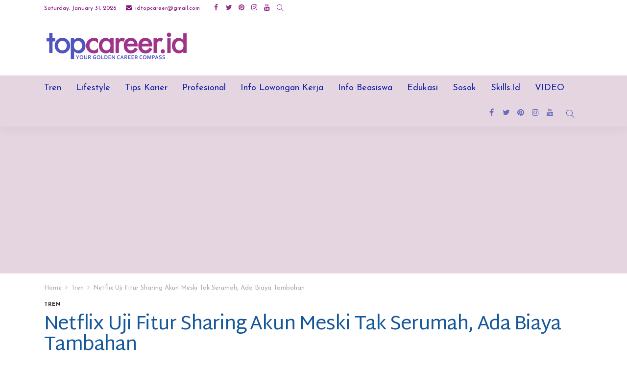

--- FILE ---
content_type: text/html; charset=UTF-8
request_url: https://topcareer.id/read/2022/03/18/87303/netflix-uji-fitur-sharing-akun-meski-tak-serumah-ada-biaya-tambahan/
body_size: 24881
content:
<!DOCTYPE html>
<html lang="en-US">
<head>
	<meta charset="UTF-8"/>
	<meta http-equiv="X-UA-Compatible" content="IE=edge">
	<meta name="viewport" content="width=device-width, initial-scale=1.0">
	<link rel="profile" href="https://gmpg.org/xfn/11"/>
	<link rel="pingback" href="https://topcareer.id/xmlrpc.php"/>
	<script type="application/javascript">var newsmax_ruby_ajax_url = "https://topcareer.id/wp-admin/admin-ajax.php"</script><meta name='robots' content='index, follow, max-image-preview:large, max-snippet:-1, max-video-preview:-1' />

	<!-- This site is optimized with the Yoast SEO plugin v20.3 - https://yoast.com/wordpress/plugins/seo/ -->
	<title>Netflix Uji Fitur Sharing Akun Meski Tak Serumah, Ada Biaya Tambahan - TopCareerID</title>
	<meta name="description" content="Netflix sedang menguji fitur ‘including’ yang akan memungkinkan berbagi akun (sharing akun) di luar anggota rumah tapi dengan biaya tambahan." />
	<link rel="canonical" href="https://topcareer.id/read/2022/03/18/87303/netflix-uji-fitur-sharing-akun-meski-tak-serumah-ada-biaya-tambahan/" />
	<meta property="og:locale" content="en_US" />
	<meta property="og:type" content="article" />
	<meta property="og:title" content="Netflix Uji Fitur Sharing Akun Meski Tak Serumah, Ada Biaya Tambahan - TopCareerID" />
	<meta property="og:description" content="Netflix sedang menguji fitur ‘including’ yang akan memungkinkan berbagi akun (sharing akun) di luar anggota rumah tapi dengan biaya tambahan." />
	<meta property="og:url" content="https://topcareer.id/read/2022/03/18/87303/netflix-uji-fitur-sharing-akun-meski-tak-serumah-ada-biaya-tambahan/" />
	<meta property="og:site_name" content="TopCareerID" />
	<meta property="article:publisher" content="https://www.facebook.com/TopCareerID/" />
	<meta property="article:published_time" content="2022-03-18T11:00:00+00:00" />
	<meta property="article:modified_time" content="2022-03-18T09:21:22+00:00" />
	<meta property="og:image" content="https://topcareer.id/wp-content/uploads/2021/03/netflix.jpg" />
	<meta property="og:image:width" content="1920" />
	<meta property="og:image:height" content="1080" />
	<meta property="og:image:type" content="image/jpeg" />
	<meta name="author" content="Hilda Ilhamil Arofah" />
	<meta name="twitter:card" content="summary_large_image" />
	<meta name="twitter:creator" content="@TopCareerID" />
	<meta name="twitter:site" content="@TopCareerID" />
	<meta name="twitter:label1" content="Written by" />
	<meta name="twitter:data1" content="Hilda Ilhamil Arofah" />
	<meta name="twitter:label2" content="Est. reading time" />
	<meta name="twitter:data2" content="2 minutes" />
	<script type="application/ld+json" class="yoast-schema-graph">{"@context":"https://schema.org","@graph":[{"@type":"Article","@id":"https://topcareer.id/read/2022/03/18/87303/netflix-uji-fitur-sharing-akun-meski-tak-serumah-ada-biaya-tambahan/#article","isPartOf":{"@id":"https://topcareer.id/read/2022/03/18/87303/netflix-uji-fitur-sharing-akun-meski-tak-serumah-ada-biaya-tambahan/"},"author":{"name":"Hilda Ilhamil Arofah","@id":"https://topcareer.id/#/schema/person/cdf1d7ed8d361bfb8864c4eb7b5e1f8b"},"headline":"Netflix Uji Fitur Sharing Akun Meski Tak Serumah, Ada Biaya Tambahan","datePublished":"2022-03-18T11:00:00+00:00","dateModified":"2022-03-18T09:21:22+00:00","mainEntityOfPage":{"@id":"https://topcareer.id/read/2022/03/18/87303/netflix-uji-fitur-sharing-akun-meski-tak-serumah-ada-biaya-tambahan/"},"wordCount":224,"commentCount":0,"publisher":{"@id":"https://topcareer.id/#organization"},"image":{"@id":"https://topcareer.id/read/2022/03/18/87303/netflix-uji-fitur-sharing-akun-meski-tak-serumah-ada-biaya-tambahan/#primaryimage"},"thumbnailUrl":"https://topcareer.id/wp-content/uploads/2021/03/netflix.jpg","keywords":["industri streaming","netflix","sharing akun"],"articleSection":["Tren"],"inLanguage":"en-US","potentialAction":[{"@type":"CommentAction","name":"Comment","target":["https://topcareer.id/read/2022/03/18/87303/netflix-uji-fitur-sharing-akun-meski-tak-serumah-ada-biaya-tambahan/#respond"]}]},{"@type":"WebPage","@id":"https://topcareer.id/read/2022/03/18/87303/netflix-uji-fitur-sharing-akun-meski-tak-serumah-ada-biaya-tambahan/","url":"https://topcareer.id/read/2022/03/18/87303/netflix-uji-fitur-sharing-akun-meski-tak-serumah-ada-biaya-tambahan/","name":"Netflix Uji Fitur Sharing Akun Meski Tak Serumah, Ada Biaya Tambahan - TopCareerID","isPartOf":{"@id":"https://topcareer.id/#website"},"primaryImageOfPage":{"@id":"https://topcareer.id/read/2022/03/18/87303/netflix-uji-fitur-sharing-akun-meski-tak-serumah-ada-biaya-tambahan/#primaryimage"},"image":{"@id":"https://topcareer.id/read/2022/03/18/87303/netflix-uji-fitur-sharing-akun-meski-tak-serumah-ada-biaya-tambahan/#primaryimage"},"thumbnailUrl":"https://topcareer.id/wp-content/uploads/2021/03/netflix.jpg","datePublished":"2022-03-18T11:00:00+00:00","dateModified":"2022-03-18T09:21:22+00:00","description":"Netflix sedang menguji fitur ‘including’ yang akan memungkinkan berbagi akun (sharing akun) di luar anggota rumah tapi dengan biaya tambahan.","breadcrumb":{"@id":"https://topcareer.id/read/2022/03/18/87303/netflix-uji-fitur-sharing-akun-meski-tak-serumah-ada-biaya-tambahan/#breadcrumb"},"inLanguage":"en-US","potentialAction":[{"@type":"ReadAction","target":["https://topcareer.id/read/2022/03/18/87303/netflix-uji-fitur-sharing-akun-meski-tak-serumah-ada-biaya-tambahan/"]}]},{"@type":"ImageObject","inLanguage":"en-US","@id":"https://topcareer.id/read/2022/03/18/87303/netflix-uji-fitur-sharing-akun-meski-tak-serumah-ada-biaya-tambahan/#primaryimage","url":"https://topcareer.id/wp-content/uploads/2021/03/netflix.jpg","contentUrl":"https://topcareer.id/wp-content/uploads/2021/03/netflix.jpg","width":1920,"height":1080,"caption":"Netflix akan tawarkan opsi harga lebih rendah dengan tampilan iklan."},{"@type":"BreadcrumbList","@id":"https://topcareer.id/read/2022/03/18/87303/netflix-uji-fitur-sharing-akun-meski-tak-serumah-ada-biaya-tambahan/#breadcrumb","itemListElement":[{"@type":"ListItem","position":1,"name":"Home","item":"https://topcareer.id/"},{"@type":"ListItem","position":2,"name":"Netflix Uji Fitur Sharing Akun Meski Tak Serumah, Ada Biaya Tambahan"}]},{"@type":"WebSite","@id":"https://topcareer.id/#website","url":"https://topcareer.id/","name":"TopCareer ID","description":"Your Golden Career Compass","publisher":{"@id":"https://topcareer.id/#organization"},"alternateName":"TopCareer ID","potentialAction":[{"@type":"SearchAction","target":{"@type":"EntryPoint","urlTemplate":"https://topcareer.id/?s={search_term_string}"},"query-input":"required name=search_term_string"}],"inLanguage":"en-US"},{"@type":"Organization","@id":"https://topcareer.id/#organization","name":"TopCareer ID","url":"https://topcareer.id/","logo":{"@type":"ImageObject","inLanguage":"en-US","@id":"https://topcareer.id/#/schema/logo/image/","url":"https://topcareer.id/wp-content/uploads/2023/03/top-career-id.png","contentUrl":"https://topcareer.id/wp-content/uploads/2023/03/top-career-id.png","width":1200,"height":269,"caption":"TopCareer ID"},"image":{"@id":"https://topcareer.id/#/schema/logo/image/"},"sameAs":["https://www.facebook.com/TopCareerID/","https://twitter.com/TopCareerID","https://www.instagram.com/topcareerid"]},{"@type":"Person","@id":"https://topcareer.id/#/schema/person/cdf1d7ed8d361bfb8864c4eb7b5e1f8b","name":"Hilda Ilhamil Arofah","image":{"@type":"ImageObject","inLanguage":"en-US","@id":"https://topcareer.id/#/schema/person/image/","url":"https://secure.gravatar.com/avatar/d008d3bead23dcb1922bf45ebe3c3b89?s=96&d=mm&r=g","contentUrl":"https://secure.gravatar.com/avatar/d008d3bead23dcb1922bf45ebe3c3b89?s=96&d=mm&r=g","caption":"Hilda Ilhamil Arofah"},"sameAs":["https://topcareer.id"],"url":"https://topcareer.id/read/author/reporter04/"}]}</script>
	<!-- / Yoast SEO plugin. -->


<link rel='dns-prefetch' href='//static.addtoany.com' />
<link rel='dns-prefetch' href='//www.googletagmanager.com' />
<link rel='dns-prefetch' href='//fonts.googleapis.com' />
<link rel='dns-prefetch' href='//pagead2.googlesyndication.com' />
<link rel="alternate" type="application/rss+xml" title="TopCareerID &raquo; Feed" href="https://topcareer.id/feed/" />
<link rel="alternate" type="application/rss+xml" title="TopCareerID &raquo; Comments Feed" href="https://topcareer.id/comments/feed/" />
<link rel="alternate" type="application/rss+xml" title="TopCareerID &raquo; Netflix Uji Fitur Sharing Akun Meski Tak Serumah, Ada Biaya Tambahan Comments Feed" href="https://topcareer.id/read/2022/03/18/87303/netflix-uji-fitur-sharing-akun-meski-tak-serumah-ada-biaya-tambahan/feed/" />
		<!-- This site uses the Google Analytics by MonsterInsights plugin v8.13.1 - Using Analytics tracking - https://www.monsterinsights.com/ -->
							<script src="//www.googletagmanager.com/gtag/js?id=G-E1N8DQCJ1X"  data-cfasync="false" data-wpfc-render="false" type="text/javascript" async></script>
			<script data-cfasync="false" data-wpfc-render="false" type="text/javascript">
				var mi_version = '8.13.1';
				var mi_track_user = true;
				var mi_no_track_reason = '';
				
								var disableStrs = [
										'ga-disable-G-E1N8DQCJ1X',
														];

				/* Function to detect opted out users */
				function __gtagTrackerIsOptedOut() {
					for (var index = 0; index < disableStrs.length; index++) {
						if (document.cookie.indexOf(disableStrs[index] + '=true') > -1) {
							return true;
						}
					}

					return false;
				}

				/* Disable tracking if the opt-out cookie exists. */
				if (__gtagTrackerIsOptedOut()) {
					for (var index = 0; index < disableStrs.length; index++) {
						window[disableStrs[index]] = true;
					}
				}

				/* Opt-out function */
				function __gtagTrackerOptout() {
					for (var index = 0; index < disableStrs.length; index++) {
						document.cookie = disableStrs[index] + '=true; expires=Thu, 31 Dec 2099 23:59:59 UTC; path=/';
						window[disableStrs[index]] = true;
					}
				}

				if ('undefined' === typeof gaOptout) {
					function gaOptout() {
						__gtagTrackerOptout();
					}
				}
								window.dataLayer = window.dataLayer || [];

				window.MonsterInsightsDualTracker = {
					helpers: {},
					trackers: {},
				};
				if (mi_track_user) {
					function __gtagDataLayer() {
						dataLayer.push(arguments);
					}

					function __gtagTracker(type, name, parameters) {
						if (!parameters) {
							parameters = {};
						}

						if (parameters.send_to) {
							__gtagDataLayer.apply(null, arguments);
							return;
						}

						if (type === 'event') {
														parameters.send_to = monsterinsights_frontend.v4_id;
							var hookName = name;
							if (typeof parameters['event_category'] !== 'undefined') {
								hookName = parameters['event_category'] + ':' + name;
							}

							if (typeof MonsterInsightsDualTracker.trackers[hookName] !== 'undefined') {
								MonsterInsightsDualTracker.trackers[hookName](parameters);
							} else {
								__gtagDataLayer('event', name, parameters);
							}
							
													} else {
							__gtagDataLayer.apply(null, arguments);
						}
					}

					__gtagTracker('js', new Date());
					__gtagTracker('set', {
						'developer_id.dZGIzZG': true,
											});
										__gtagTracker('config', 'G-E1N8DQCJ1X', {"forceSSL":"true","link_attribution":"true"} );
															window.gtag = __gtagTracker;										(function () {
						/* https://developers.google.com/analytics/devguides/collection/analyticsjs/ */
						/* ga and __gaTracker compatibility shim. */
						var noopfn = function () {
							return null;
						};
						var newtracker = function () {
							return new Tracker();
						};
						var Tracker = function () {
							return null;
						};
						var p = Tracker.prototype;
						p.get = noopfn;
						p.set = noopfn;
						p.send = function () {
							var args = Array.prototype.slice.call(arguments);
							args.unshift('send');
							__gaTracker.apply(null, args);
						};
						var __gaTracker = function () {
							var len = arguments.length;
							if (len === 0) {
								return;
							}
							var f = arguments[len - 1];
							if (typeof f !== 'object' || f === null || typeof f.hitCallback !== 'function') {
								if ('send' === arguments[0]) {
									var hitConverted, hitObject = false, action;
									if ('event' === arguments[1]) {
										if ('undefined' !== typeof arguments[3]) {
											hitObject = {
												'eventAction': arguments[3],
												'eventCategory': arguments[2],
												'eventLabel': arguments[4],
												'value': arguments[5] ? arguments[5] : 1,
											}
										}
									}
									if ('pageview' === arguments[1]) {
										if ('undefined' !== typeof arguments[2]) {
											hitObject = {
												'eventAction': 'page_view',
												'page_path': arguments[2],
											}
										}
									}
									if (typeof arguments[2] === 'object') {
										hitObject = arguments[2];
									}
									if (typeof arguments[5] === 'object') {
										Object.assign(hitObject, arguments[5]);
									}
									if ('undefined' !== typeof arguments[1].hitType) {
										hitObject = arguments[1];
										if ('pageview' === hitObject.hitType) {
											hitObject.eventAction = 'page_view';
										}
									}
									if (hitObject) {
										action = 'timing' === arguments[1].hitType ? 'timing_complete' : hitObject.eventAction;
										hitConverted = mapArgs(hitObject);
										__gtagTracker('event', action, hitConverted);
									}
								}
								return;
							}

							function mapArgs(args) {
								var arg, hit = {};
								var gaMap = {
									'eventCategory': 'event_category',
									'eventAction': 'event_action',
									'eventLabel': 'event_label',
									'eventValue': 'event_value',
									'nonInteraction': 'non_interaction',
									'timingCategory': 'event_category',
									'timingVar': 'name',
									'timingValue': 'value',
									'timingLabel': 'event_label',
									'page': 'page_path',
									'location': 'page_location',
									'title': 'page_title',
								};
								for (arg in args) {
																		if (!(!args.hasOwnProperty(arg) || !gaMap.hasOwnProperty(arg))) {
										hit[gaMap[arg]] = args[arg];
									} else {
										hit[arg] = args[arg];
									}
								}
								return hit;
							}

							try {
								f.hitCallback();
							} catch (ex) {
							}
						};
						__gaTracker.create = newtracker;
						__gaTracker.getByName = newtracker;
						__gaTracker.getAll = function () {
							return [];
						};
						__gaTracker.remove = noopfn;
						__gaTracker.loaded = true;
						window['__gaTracker'] = __gaTracker;
					})();
									} else {
										console.log("");
					(function () {
						function __gtagTracker() {
							return null;
						}

						window['__gtagTracker'] = __gtagTracker;
						window['gtag'] = __gtagTracker;
					})();
									}
			</script>
				<!-- / Google Analytics by MonsterInsights -->
		<script type="text/javascript">
window._wpemojiSettings = {"baseUrl":"https:\/\/s.w.org\/images\/core\/emoji\/14.0.0\/72x72\/","ext":".png","svgUrl":"https:\/\/s.w.org\/images\/core\/emoji\/14.0.0\/svg\/","svgExt":".svg","source":{"concatemoji":"https:\/\/topcareer.id\/wp-includes\/js\/wp-emoji-release.min.js?ver=6.1.1"}};
/*! This file is auto-generated */
!function(e,a,t){var n,r,o,i=a.createElement("canvas"),p=i.getContext&&i.getContext("2d");function s(e,t){var a=String.fromCharCode,e=(p.clearRect(0,0,i.width,i.height),p.fillText(a.apply(this,e),0,0),i.toDataURL());return p.clearRect(0,0,i.width,i.height),p.fillText(a.apply(this,t),0,0),e===i.toDataURL()}function c(e){var t=a.createElement("script");t.src=e,t.defer=t.type="text/javascript",a.getElementsByTagName("head")[0].appendChild(t)}for(o=Array("flag","emoji"),t.supports={everything:!0,everythingExceptFlag:!0},r=0;r<o.length;r++)t.supports[o[r]]=function(e){if(p&&p.fillText)switch(p.textBaseline="top",p.font="600 32px Arial",e){case"flag":return s([127987,65039,8205,9895,65039],[127987,65039,8203,9895,65039])?!1:!s([55356,56826,55356,56819],[55356,56826,8203,55356,56819])&&!s([55356,57332,56128,56423,56128,56418,56128,56421,56128,56430,56128,56423,56128,56447],[55356,57332,8203,56128,56423,8203,56128,56418,8203,56128,56421,8203,56128,56430,8203,56128,56423,8203,56128,56447]);case"emoji":return!s([129777,127995,8205,129778,127999],[129777,127995,8203,129778,127999])}return!1}(o[r]),t.supports.everything=t.supports.everything&&t.supports[o[r]],"flag"!==o[r]&&(t.supports.everythingExceptFlag=t.supports.everythingExceptFlag&&t.supports[o[r]]);t.supports.everythingExceptFlag=t.supports.everythingExceptFlag&&!t.supports.flag,t.DOMReady=!1,t.readyCallback=function(){t.DOMReady=!0},t.supports.everything||(n=function(){t.readyCallback()},a.addEventListener?(a.addEventListener("DOMContentLoaded",n,!1),e.addEventListener("load",n,!1)):(e.attachEvent("onload",n),a.attachEvent("onreadystatechange",function(){"complete"===a.readyState&&t.readyCallback()})),(e=t.source||{}).concatemoji?c(e.concatemoji):e.wpemoji&&e.twemoji&&(c(e.twemoji),c(e.wpemoji)))}(window,document,window._wpemojiSettings);
</script>
<style type="text/css">
img.wp-smiley,
img.emoji {
	display: inline !important;
	border: none !important;
	box-shadow: none !important;
	height: 1em !important;
	width: 1em !important;
	margin: 0 0.07em !important;
	vertical-align: -0.1em !important;
	background: none !important;
	padding: 0 !important;
}
</style>
	<link rel='stylesheet' id='newsmax_ruby_core_style-css' href='https://topcareer.id/wp-content/plugins/newsmax-core/assets/style.css?ver=2.0' type='text/css' media='all' />
<link rel='stylesheet' id='wp-block-library-css' href='https://topcareer.id/wp-includes/css/dist/block-library/style.min.css?ver=6.1.1' type='text/css' media='all' />
<style id='wp-block-library-theme-inline-css' type='text/css'>
.wp-block-audio figcaption{color:#555;font-size:13px;text-align:center}.is-dark-theme .wp-block-audio figcaption{color:hsla(0,0%,100%,.65)}.wp-block-audio{margin:0 0 1em}.wp-block-code{border:1px solid #ccc;border-radius:4px;font-family:Menlo,Consolas,monaco,monospace;padding:.8em 1em}.wp-block-embed figcaption{color:#555;font-size:13px;text-align:center}.is-dark-theme .wp-block-embed figcaption{color:hsla(0,0%,100%,.65)}.wp-block-embed{margin:0 0 1em}.blocks-gallery-caption{color:#555;font-size:13px;text-align:center}.is-dark-theme .blocks-gallery-caption{color:hsla(0,0%,100%,.65)}.wp-block-image figcaption{color:#555;font-size:13px;text-align:center}.is-dark-theme .wp-block-image figcaption{color:hsla(0,0%,100%,.65)}.wp-block-image{margin:0 0 1em}.wp-block-pullquote{border-top:4px solid;border-bottom:4px solid;margin-bottom:1.75em;color:currentColor}.wp-block-pullquote__citation,.wp-block-pullquote cite,.wp-block-pullquote footer{color:currentColor;text-transform:uppercase;font-size:.8125em;font-style:normal}.wp-block-quote{border-left:.25em solid;margin:0 0 1.75em;padding-left:1em}.wp-block-quote cite,.wp-block-quote footer{color:currentColor;font-size:.8125em;position:relative;font-style:normal}.wp-block-quote.has-text-align-right{border-left:none;border-right:.25em solid;padding-left:0;padding-right:1em}.wp-block-quote.has-text-align-center{border:none;padding-left:0}.wp-block-quote.is-large,.wp-block-quote.is-style-large,.wp-block-quote.is-style-plain{border:none}.wp-block-search .wp-block-search__label{font-weight:700}.wp-block-search__button{border:1px solid #ccc;padding:.375em .625em}:where(.wp-block-group.has-background){padding:1.25em 2.375em}.wp-block-separator.has-css-opacity{opacity:.4}.wp-block-separator{border:none;border-bottom:2px solid;margin-left:auto;margin-right:auto}.wp-block-separator.has-alpha-channel-opacity{opacity:1}.wp-block-separator:not(.is-style-wide):not(.is-style-dots){width:100px}.wp-block-separator.has-background:not(.is-style-dots){border-bottom:none;height:1px}.wp-block-separator.has-background:not(.is-style-wide):not(.is-style-dots){height:2px}.wp-block-table{margin:"0 0 1em 0"}.wp-block-table thead{border-bottom:3px solid}.wp-block-table tfoot{border-top:3px solid}.wp-block-table td,.wp-block-table th{word-break:normal}.wp-block-table figcaption{color:#555;font-size:13px;text-align:center}.is-dark-theme .wp-block-table figcaption{color:hsla(0,0%,100%,.65)}.wp-block-video figcaption{color:#555;font-size:13px;text-align:center}.is-dark-theme .wp-block-video figcaption{color:hsla(0,0%,100%,.65)}.wp-block-video{margin:0 0 1em}.wp-block-template-part.has-background{padding:1.25em 2.375em;margin-top:0;margin-bottom:0}
</style>
<link rel='stylesheet' id='classic-theme-styles-css' href='https://topcareer.id/wp-includes/css/classic-themes.min.css?ver=1' type='text/css' media='all' />
<style id='global-styles-inline-css' type='text/css'>
body{--wp--preset--color--black: #000000;--wp--preset--color--cyan-bluish-gray: #abb8c3;--wp--preset--color--white: #ffffff;--wp--preset--color--pale-pink: #f78da7;--wp--preset--color--vivid-red: #cf2e2e;--wp--preset--color--luminous-vivid-orange: #ff6900;--wp--preset--color--luminous-vivid-amber: #fcb900;--wp--preset--color--light-green-cyan: #7bdcb5;--wp--preset--color--vivid-green-cyan: #00d084;--wp--preset--color--pale-cyan-blue: #8ed1fc;--wp--preset--color--vivid-cyan-blue: #0693e3;--wp--preset--color--vivid-purple: #9b51e0;--wp--preset--gradient--vivid-cyan-blue-to-vivid-purple: linear-gradient(135deg,rgba(6,147,227,1) 0%,rgb(155,81,224) 100%);--wp--preset--gradient--light-green-cyan-to-vivid-green-cyan: linear-gradient(135deg,rgb(122,220,180) 0%,rgb(0,208,130) 100%);--wp--preset--gradient--luminous-vivid-amber-to-luminous-vivid-orange: linear-gradient(135deg,rgba(252,185,0,1) 0%,rgba(255,105,0,1) 100%);--wp--preset--gradient--luminous-vivid-orange-to-vivid-red: linear-gradient(135deg,rgba(255,105,0,1) 0%,rgb(207,46,46) 100%);--wp--preset--gradient--very-light-gray-to-cyan-bluish-gray: linear-gradient(135deg,rgb(238,238,238) 0%,rgb(169,184,195) 100%);--wp--preset--gradient--cool-to-warm-spectrum: linear-gradient(135deg,rgb(74,234,220) 0%,rgb(151,120,209) 20%,rgb(207,42,186) 40%,rgb(238,44,130) 60%,rgb(251,105,98) 80%,rgb(254,248,76) 100%);--wp--preset--gradient--blush-light-purple: linear-gradient(135deg,rgb(255,206,236) 0%,rgb(152,150,240) 100%);--wp--preset--gradient--blush-bordeaux: linear-gradient(135deg,rgb(254,205,165) 0%,rgb(254,45,45) 50%,rgb(107,0,62) 100%);--wp--preset--gradient--luminous-dusk: linear-gradient(135deg,rgb(255,203,112) 0%,rgb(199,81,192) 50%,rgb(65,88,208) 100%);--wp--preset--gradient--pale-ocean: linear-gradient(135deg,rgb(255,245,203) 0%,rgb(182,227,212) 50%,rgb(51,167,181) 100%);--wp--preset--gradient--electric-grass: linear-gradient(135deg,rgb(202,248,128) 0%,rgb(113,206,126) 100%);--wp--preset--gradient--midnight: linear-gradient(135deg,rgb(2,3,129) 0%,rgb(40,116,252) 100%);--wp--preset--duotone--dark-grayscale: url('#wp-duotone-dark-grayscale');--wp--preset--duotone--grayscale: url('#wp-duotone-grayscale');--wp--preset--duotone--purple-yellow: url('#wp-duotone-purple-yellow');--wp--preset--duotone--blue-red: url('#wp-duotone-blue-red');--wp--preset--duotone--midnight: url('#wp-duotone-midnight');--wp--preset--duotone--magenta-yellow: url('#wp-duotone-magenta-yellow');--wp--preset--duotone--purple-green: url('#wp-duotone-purple-green');--wp--preset--duotone--blue-orange: url('#wp-duotone-blue-orange');--wp--preset--font-size--small: 13px;--wp--preset--font-size--medium: 20px;--wp--preset--font-size--large: 36px;--wp--preset--font-size--x-large: 42px;--wp--preset--spacing--20: 0.44rem;--wp--preset--spacing--30: 0.67rem;--wp--preset--spacing--40: 1rem;--wp--preset--spacing--50: 1.5rem;--wp--preset--spacing--60: 2.25rem;--wp--preset--spacing--70: 3.38rem;--wp--preset--spacing--80: 5.06rem;}:where(.is-layout-flex){gap: 0.5em;}body .is-layout-flow > .alignleft{float: left;margin-inline-start: 0;margin-inline-end: 2em;}body .is-layout-flow > .alignright{float: right;margin-inline-start: 2em;margin-inline-end: 0;}body .is-layout-flow > .aligncenter{margin-left: auto !important;margin-right: auto !important;}body .is-layout-constrained > .alignleft{float: left;margin-inline-start: 0;margin-inline-end: 2em;}body .is-layout-constrained > .alignright{float: right;margin-inline-start: 2em;margin-inline-end: 0;}body .is-layout-constrained > .aligncenter{margin-left: auto !important;margin-right: auto !important;}body .is-layout-constrained > :where(:not(.alignleft):not(.alignright):not(.alignfull)){max-width: var(--wp--style--global--content-size);margin-left: auto !important;margin-right: auto !important;}body .is-layout-constrained > .alignwide{max-width: var(--wp--style--global--wide-size);}body .is-layout-flex{display: flex;}body .is-layout-flex{flex-wrap: wrap;align-items: center;}body .is-layout-flex > *{margin: 0;}:where(.wp-block-columns.is-layout-flex){gap: 2em;}.has-black-color{color: var(--wp--preset--color--black) !important;}.has-cyan-bluish-gray-color{color: var(--wp--preset--color--cyan-bluish-gray) !important;}.has-white-color{color: var(--wp--preset--color--white) !important;}.has-pale-pink-color{color: var(--wp--preset--color--pale-pink) !important;}.has-vivid-red-color{color: var(--wp--preset--color--vivid-red) !important;}.has-luminous-vivid-orange-color{color: var(--wp--preset--color--luminous-vivid-orange) !important;}.has-luminous-vivid-amber-color{color: var(--wp--preset--color--luminous-vivid-amber) !important;}.has-light-green-cyan-color{color: var(--wp--preset--color--light-green-cyan) !important;}.has-vivid-green-cyan-color{color: var(--wp--preset--color--vivid-green-cyan) !important;}.has-pale-cyan-blue-color{color: var(--wp--preset--color--pale-cyan-blue) !important;}.has-vivid-cyan-blue-color{color: var(--wp--preset--color--vivid-cyan-blue) !important;}.has-vivid-purple-color{color: var(--wp--preset--color--vivid-purple) !important;}.has-black-background-color{background-color: var(--wp--preset--color--black) !important;}.has-cyan-bluish-gray-background-color{background-color: var(--wp--preset--color--cyan-bluish-gray) !important;}.has-white-background-color{background-color: var(--wp--preset--color--white) !important;}.has-pale-pink-background-color{background-color: var(--wp--preset--color--pale-pink) !important;}.has-vivid-red-background-color{background-color: var(--wp--preset--color--vivid-red) !important;}.has-luminous-vivid-orange-background-color{background-color: var(--wp--preset--color--luminous-vivid-orange) !important;}.has-luminous-vivid-amber-background-color{background-color: var(--wp--preset--color--luminous-vivid-amber) !important;}.has-light-green-cyan-background-color{background-color: var(--wp--preset--color--light-green-cyan) !important;}.has-vivid-green-cyan-background-color{background-color: var(--wp--preset--color--vivid-green-cyan) !important;}.has-pale-cyan-blue-background-color{background-color: var(--wp--preset--color--pale-cyan-blue) !important;}.has-vivid-cyan-blue-background-color{background-color: var(--wp--preset--color--vivid-cyan-blue) !important;}.has-vivid-purple-background-color{background-color: var(--wp--preset--color--vivid-purple) !important;}.has-black-border-color{border-color: var(--wp--preset--color--black) !important;}.has-cyan-bluish-gray-border-color{border-color: var(--wp--preset--color--cyan-bluish-gray) !important;}.has-white-border-color{border-color: var(--wp--preset--color--white) !important;}.has-pale-pink-border-color{border-color: var(--wp--preset--color--pale-pink) !important;}.has-vivid-red-border-color{border-color: var(--wp--preset--color--vivid-red) !important;}.has-luminous-vivid-orange-border-color{border-color: var(--wp--preset--color--luminous-vivid-orange) !important;}.has-luminous-vivid-amber-border-color{border-color: var(--wp--preset--color--luminous-vivid-amber) !important;}.has-light-green-cyan-border-color{border-color: var(--wp--preset--color--light-green-cyan) !important;}.has-vivid-green-cyan-border-color{border-color: var(--wp--preset--color--vivid-green-cyan) !important;}.has-pale-cyan-blue-border-color{border-color: var(--wp--preset--color--pale-cyan-blue) !important;}.has-vivid-cyan-blue-border-color{border-color: var(--wp--preset--color--vivid-cyan-blue) !important;}.has-vivid-purple-border-color{border-color: var(--wp--preset--color--vivid-purple) !important;}.has-vivid-cyan-blue-to-vivid-purple-gradient-background{background: var(--wp--preset--gradient--vivid-cyan-blue-to-vivid-purple) !important;}.has-light-green-cyan-to-vivid-green-cyan-gradient-background{background: var(--wp--preset--gradient--light-green-cyan-to-vivid-green-cyan) !important;}.has-luminous-vivid-amber-to-luminous-vivid-orange-gradient-background{background: var(--wp--preset--gradient--luminous-vivid-amber-to-luminous-vivid-orange) !important;}.has-luminous-vivid-orange-to-vivid-red-gradient-background{background: var(--wp--preset--gradient--luminous-vivid-orange-to-vivid-red) !important;}.has-very-light-gray-to-cyan-bluish-gray-gradient-background{background: var(--wp--preset--gradient--very-light-gray-to-cyan-bluish-gray) !important;}.has-cool-to-warm-spectrum-gradient-background{background: var(--wp--preset--gradient--cool-to-warm-spectrum) !important;}.has-blush-light-purple-gradient-background{background: var(--wp--preset--gradient--blush-light-purple) !important;}.has-blush-bordeaux-gradient-background{background: var(--wp--preset--gradient--blush-bordeaux) !important;}.has-luminous-dusk-gradient-background{background: var(--wp--preset--gradient--luminous-dusk) !important;}.has-pale-ocean-gradient-background{background: var(--wp--preset--gradient--pale-ocean) !important;}.has-electric-grass-gradient-background{background: var(--wp--preset--gradient--electric-grass) !important;}.has-midnight-gradient-background{background: var(--wp--preset--gradient--midnight) !important;}.has-small-font-size{font-size: var(--wp--preset--font-size--small) !important;}.has-medium-font-size{font-size: var(--wp--preset--font-size--medium) !important;}.has-large-font-size{font-size: var(--wp--preset--font-size--large) !important;}.has-x-large-font-size{font-size: var(--wp--preset--font-size--x-large) !important;}
.wp-block-navigation a:where(:not(.wp-element-button)){color: inherit;}
:where(.wp-block-columns.is-layout-flex){gap: 2em;}
.wp-block-pullquote{font-size: 1.5em;line-height: 1.6;}
</style>
<link rel='stylesheet' id='easy_author_image-css' href='https://topcareer.id/wp-content/plugins/easy-author-image/css/easy-author-image.css?ver=6.1.1' type='text/css' media='all' />
<link rel='stylesheet' id='bootstrap-css' href='https://topcareer.id/wp-content/themes/newsmax/assets/external/bootstrap.css?ver=v3.3.1' type='text/css' media='all' />
<link rel='stylesheet' id='font-awesome-css' href='https://topcareer.id/wp-content/themes/newsmax/assets/external/font-awesome.css?ver=v4.7.0' type='text/css' media='all' />
<link rel='stylesheet' id='simple-line-icons-css' href='https://topcareer.id/wp-content/themes/newsmax/assets/external/simple-line-icons.css?ver=v2.4.0' type='text/css' media='all' />
<link rel='stylesheet' id='newsmax-miscellaneous-css' href='https://topcareer.id/wp-content/themes/newsmax/assets/css/miscellaneous.css?ver=2.4' type='text/css' media='all' />
<link rel='stylesheet' id='newsmax-ruby-main-css' href='https://topcareer.id/wp-content/themes/newsmax/assets/css/main.css?ver=2.4' type='text/css' media='all' />
<link rel='stylesheet' id='newsmax-ruby-responsive-css' href='https://topcareer.id/wp-content/themes/newsmax/assets/css/responsive.css?ver=2.4' type='text/css' media='all' />
<link rel='stylesheet' id='newsmax-ruby-style-css' href='https://topcareer.id/wp-content/themes/newsmax/style.css?ver=2.4' type='text/css' media='all' />
<style id='newsmax-ruby-style-inline-css' type='text/css'>
input[type="button"]:hover, button:hover, .ruby-error p, .category-header-outer .archive-header,.main-menu-inner > li > a:hover, .main-menu-inner > li > a:focus, .mega-col-menu.sub-menu .mega-col-menu-inner a:hover,.mega-col-menu.sub-menu .mega-col-menu-inner .current-menu-item > a, .no-menu a, .small-menu-wrap .sub-menu li > a:hover, .main-menu-inner > li.current_page_item > a,.off-canvas-nav-wrap a:hover, .off-canvas-nav-wrap .sub-menu a:hover, .breaking-news-title .mobile-headline, .breadcrumb-inner a:hover, .breadcrumb-inner a:focus, .post-meta-info a:hover,.box-author-total-post, .title-nothing > *, .single .single-title.post-title, .share-total-number, .view-total-number, .sb-widget-instagram .instagram-bottom-text:hover,.box-author-title a, .box-author-desc a, .box-author-viewmore > a, .entry blockquote:before, .comments-area .comment-reply-title, .comments-area .logged-in-as a:hover,.comment-title h3, .comment-author.vcard .fn a:hover, .comments-area .comment-awaiting-moderation,.widget li a:hover, .instagram-bottom-text a:hover, .twitter-content.post-excerpt a, .entry cite,.entry-content .wp-block-archives a:hover, .entry-content .wp-block-categories a:hover{ color: #84117a;}input[type="submit"], button, .ruby-slider-popup-nav, li.is-current-sub,.main-menu-inner .sub-menu .current-menu-item > a, .sub-menu > li > a:hover,.small-menu-outer:hover .icon-toggle, .small-menu-outer:hover .icon-toggle:before,.small-menu-outer:hover .icon-toggle:after, .cat-info-el:before, .ajax-nextprev.ajax-pagination a:hover,.is-light-text .ajax-nextprev.ajax-pagination a:hover, .ruby-block-wrap .ajax-loadmore-link:hover, .popup-thumbnail-slider-outer .ruby-slider-nav:hover,.ruby-slider-nav:hover, a.page-numbers:hover, a.page-numbers:focus, .page-numbers.current, .is-logo-text h1:after,.is-logo-text .logo-title:after, .pagination-next-prev a:hover, .pagination-next-prev a:focus, .blog-loadmore-link:hover,.ajax-related-video a:hover, .single-post-box-related-video.is-light-text .block-title h3:before, .single-post-box-related .ajax-loadmore-link:hover,input[type="button"].ninja-forms-field, .entry input[type="submit"], .single-page-links .current .page-numbers, .single-page-links a:hover .page-numbers,.box-comment-btn-wrap:hover, .reply a.comment-reply-link:hover, .reply a.comment-reply-link:focus,.comments-area a.comment-edit-link:hover, .comments-area #cancel-comment-reply-link:hover, .widget-btn:hover, .header-style-5 .widget-btn.fw-widget-instagram .instagram-bottom-text:hover, .is-cat-style-2 .cat-info-el, .is-cat-style-3 .cat-info-el, .post-btn a:hover, .post-btn a:focus,.entry-content .wp-block-button .wp-block-button__link:hover, .entry-content .wp-block-button.is-style-outline .wp-block-button__link:hover { background-color: #84117a;}.single-post-6 .single-post-overlay-header{ border-color: #84117a;}.video-playlist-iframe-nav::-webkit-scrollbar-corner {background-color: #84117a;}.video-playlist-iframe-nav::-webkit-scrollbar-thumb {background-color: #84117a;}.widget_tag_cloud a:hover { background-color: #84117a!important;}.topbar-wrap, .topbar-menu-inner .sub-menu{ background-color: #ffffff;}.topbar-wrap{ color: #84117a;}.header-wrap .navbar-outer, .header-wrap .navbar-wrap, .small-menu-wrap{ background-color: #e5d5e1;}.header-wrap .navbar-wrap, .small-menu-wrap{ color: #1525a3;}.small-menu-outer .icon-toggle, .small-menu-outer .icon-toggle:before, .small-menu-outer .icon-toggle:after,.icon-toggle:before, .icon-toggle:after, .icon-toggle{ background-color: #1525a3;}.header-style-4 .navbar-left > *, .header-style-4 .off-canvas-btn-wrap,.header-style-4 .navbar-elements > *{ border-color: rgba(255,255,255,.1);}.main-menu-inner .sub-menu, .small-menu-wrap,.header-style-5 .main-menu-inner .sub-menu, .header-style-5 .small-menu-wrap{background-color: #e5d5e1;}.mega-col-menu.mega-menu-wrap .sub-menu .sub-menu a,.mega-menu-wrap .block-footer, .small-menu-inner .sub-menu a{border-color: rgba(255,255,255,.1);}.sub-menu > li > a:hover, li.is-current-sub{ background-color: rgba(255,255,255,.1); color :#8224e3;}.small-menu-wrap .sub-menu li > a:hover,.mega-col-menu.sub-menu .mega-col-menu-inner a:hover,.small-menu-wrap .sub-menu li > a:hover{color :#8224e3;}.off-canvas-wrap{background-color : #1e73be;}.small-menu-inner > li > a, .breadcrumb-wrap, .widget-btn { font-family: Josefin Sans;}.small-menu-inner > li > a, .widget-btn { font-weight: 400;}.small-menu-inner {font-size:18px}.small-menu-inner .sub-menu { font-family: Josefin Sans;}.small-menu-inner .sub-menu a { font-size: 16px;}.logo-inner img {max-height: 269px;}.breadcrumb-wrap { font-size: 13px;}.footer-copyright-wrap .copyright-text, .footer-copyright-wrap .footer-menu-inner { color:#333333;}.footer-copyright-wrap { background-color: #ffffff;}.footer-copyright-wrap .social-icon-light a { background-color: #f2f2f2}.post-review-icon, .post-review-score, .score-bar, .review-box-wrap .post-review-info { background-color: #99bfbe;}.review-el .review-info-score { color: #99bfbe;}.is-social-color .post-meta-info-share i, .is-social-color .single-post-meta-info-share i,.is-social-color .single-post-share-big-inner a, .social-icon-wrap.social-icon-color-custom a,.social-counter-icon-color-custom .counter-element{ background-color: #99bfbe;}h1 {font-family:Martel Sans;}h1 {font-weight:700;}h2 {font-family:Martel Sans;}h2 {font-weight:400;}h3 {font-family:Martel Sans;}h3 {font-weight:400;}h4 {font-family:Martel Sans;}h4 {font-weight:400;}h5 {font-family:Martel Sans;}h5 {font-weight:400;}h6 {font-family:Martel Sans;}h6 {font-weight:400;}@media only screen and (min-width: 992px) and (max-width: 1199px) {body .post-title.is-size-0 {}body .post-title.is-size-1 {}body .post-title.is-size-2 {}body .post-title.is-size-3 {}body .post-title.is-size-4 {}}@media only screen and (max-width: 991px) {body .post-title.is-size-0 {}body .post-title.is-size-1 {}body .post-title.is-size-2 {}body .post-title.is-size-3 {}body .post-title.is-size-4 {}}@media only screen and (max-width: 767px) {body .post-title.is-size-0 {}body .post-title.is-size-1 {}body .post-title.is-size-2 {font-size: 16px;line-height: 22px;}body .post-title.is-size-3 {font-size: 16px;line-height: 22px;}body .post-title.is-size-4, .post-list-2 .post-title a, .post-list-3 .post-title a {font-size: 14px;line-height: 20px;}}@media only screen and (max-width: 767px) {body, p {}.post-excerpt p {}.entry h1 {}.entry h2 {}.entry h3 {}.entry h4 {}.entry h5 {}.entry h6 {}}.single .post-title.single-title {color :#155799!important;}.post-meta-info-duration { font-family:Josefin Sans;}.widget_recent_entries li a, .recentcomments a, .wp-block-latest-posts a { font-family:Martel Sans;}
#newsmax_ruby_navbar_widget_button-_multiwidget .widget-btn {}#newsmax_ruby_navbar_widget_button-_multiwidget .widget-btn:hover {}
#newsmax_ruby_sb_widget_post-1 .widget-title h3 { background-color: #84117a;}#newsmax_ruby_sb_widget_post-5 .widget-title h3 { background-color: #84117a;}
</style>
<link rel='stylesheet' id='addtoany-css' href='https://topcareer.id/wp-content/plugins/add-to-any/addtoany.min.css?ver=1.16' type='text/css' media='all' />
<link crossorigin="anonymous" rel='stylesheet' id='redux-google-fonts-newsmax_ruby_theme_options-css' href='https://fonts.googleapis.com/css?family=Martel+Sans%3A200%2C300%2C400%2C600%2C700%2C800%2C900%7CJosefin+Sans%3A700%2C400%7CLato%3A400&#038;subset=latin&#038;ver=1744256355' type='text/css' media='all' />
<script type='text/javascript' src='https://topcareer.id/wp-includes/js/jquery/jquery.min.js?ver=3.6.1' id='jquery-core-js'></script>
<script type='text/javascript' src='https://topcareer.id/wp-includes/js/jquery/jquery-migrate.min.js?ver=3.3.2' id='jquery-migrate-js'></script>
<script type='text/javascript' src='https://topcareer.id/wp-content/plugins/google-analytics-for-wordpress/assets/js/frontend-gtag.min.js?ver=8.13.1' id='monsterinsights-frontend-script-js'></script>
<script data-cfasync="false" data-wpfc-render="false" type="text/javascript" id='monsterinsights-frontend-script-js-extra'>/* <![CDATA[ */
var monsterinsights_frontend = {"js_events_tracking":"true","download_extensions":"doc,pdf,ppt,zip,xls,docx,pptx,xlsx","inbound_paths":"[{\"path\":\"\\\/go\\\/\",\"label\":\"affiliate\"},{\"path\":\"\\\/recommend\\\/\",\"label\":\"affiliate\"}]","home_url":"https:\/\/topcareer.id","hash_tracking":"false","ua":"","v4_id":"G-E1N8DQCJ1X"};/* ]]> */
</script>
<script type='text/javascript' id='addtoany-core-js-before'>
window.a2a_config=window.a2a_config||{};a2a_config.callbacks=[];a2a_config.overlays=[];a2a_config.templates={};
a2a_config.icon_color="#8463cc,#ffffff";
</script>
<script type='text/javascript' async src='https://static.addtoany.com/menu/page.js' id='addtoany-core-js'></script>
<script type='text/javascript' async src='https://topcareer.id/wp-content/plugins/add-to-any/addtoany.min.js?ver=1.1' id='addtoany-jquery-js'></script>
<!--[if lt IE 9]>
<script type='text/javascript' src='https://topcareer.id/wp-content/themes/newsmax/assets/external/html5shiv.min.js?ver=3.7.3' id='html5-js'></script>
<![endif]-->

<!-- Google Analytics snippet added by Site Kit -->
<script type='text/javascript' src='https://www.googletagmanager.com/gtag/js?id=UA-76794964-1' id='google_gtagjs-js' async></script>
<script type='text/javascript' id='google_gtagjs-js-after'>
window.dataLayer = window.dataLayer || [];function gtag(){dataLayer.push(arguments);}
gtag('set', 'linker', {"domains":["topcareer.id"]} );
gtag("js", new Date());
gtag("set", "developer_id.dZTNiMT", true);
gtag("config", "UA-76794964-1", {"anonymize_ip":true});
gtag("config", "G-G1DEYMLDW3");
</script>

<!-- End Google Analytics snippet added by Site Kit -->
<link rel="https://api.w.org/" href="https://topcareer.id/wp-json/" /><link rel="alternate" type="application/json" href="https://topcareer.id/wp-json/wp/v2/posts/87303" /><link rel="EditURI" type="application/rsd+xml" title="RSD" href="https://topcareer.id/xmlrpc.php?rsd" />
<link rel="wlwmanifest" type="application/wlwmanifest+xml" href="https://topcareer.id/wp-includes/wlwmanifest.xml" />
<meta name="generator" content="WordPress 6.1.1" />
<link rel='shortlink' href='https://topcareer.id/?p=87303' />
<link rel="alternate" type="application/json+oembed" href="https://topcareer.id/wp-json/oembed/1.0/embed?url=https%3A%2F%2Ftopcareer.id%2Fread%2F2022%2F03%2F18%2F87303%2Fnetflix-uji-fitur-sharing-akun-meski-tak-serumah-ada-biaya-tambahan%2F" />
<link rel="alternate" type="text/xml+oembed" href="https://topcareer.id/wp-json/oembed/1.0/embed?url=https%3A%2F%2Ftopcareer.id%2Fread%2F2022%2F03%2F18%2F87303%2Fnetflix-uji-fitur-sharing-akun-meski-tak-serumah-ada-biaya-tambahan%2F&#038;format=xml" />
<meta name="generator" content="Site Kit by Google 1.96.0" /><!-- Simple Google Analytics Manager by Justin Rains-->
<!-- Global site tag (gtag.js) - Google Analytics -->
<script async src="https://www.googletagmanager.com/gtag/js?id=UA-76794964-1"></script>
<script>
  window.dataLayer = window.dataLayer || [];
  function gtag(){dataLayer.push(arguments);}
  gtag('js', new Date());

  gtag('config', 'UA-76794964-1');
</script>
<!-- End Simple Google Analytics Manager -->

<!-- Google AdSense snippet added by Site Kit -->
<meta name="google-adsense-platform-account" content="ca-host-pub-2644536267352236">
<meta name="google-adsense-platform-domain" content="sitekit.withgoogle.com">
<!-- End Google AdSense snippet added by Site Kit -->
<link rel="amphtml" href="https://topcareer.id/read/2022/03/18/87303/netflix-uji-fitur-sharing-akun-meski-tak-serumah-ada-biaya-tambahan/?amp=1">
<!-- Google AdSense snippet added by Site Kit -->
<script async="async" src="https://pagead2.googlesyndication.com/pagead/js/adsbygoogle.js?client=ca-pub-9065708423254562&amp;host=ca-host-pub-2644536267352236" crossorigin="anonymous" type="text/javascript"></script>

<!-- End Google AdSense snippet added by Site Kit -->
<link rel="icon" href="https://topcareer.id/wp-content/uploads/2019/08/cropped-Icon-gradasi-32x32.png" sizes="32x32" />
<link rel="icon" href="https://topcareer.id/wp-content/uploads/2019/08/cropped-Icon-gradasi-192x192.png" sizes="192x192" />
<link rel="apple-touch-icon" href="https://topcareer.id/wp-content/uploads/2019/08/cropped-Icon-gradasi-180x180.png" />
<meta name="msapplication-TileImage" content="https://topcareer.id/wp-content/uploads/2019/08/cropped-Icon-gradasi-270x270.png" />
<style type="text/css" title="dynamic-css" class="options-output">.banner-wrap{background-color:#ffffff;background-repeat:no-repeat;background-size:contain;background-attachment:fixed;background-position:center center;}.footer-inner{background-color:#e5d5e1;background-repeat:no-repeat;background-size:cover;background-attachment:fixed;background-position:center center;}body,p{font-family:"Martel Sans";line-height:24px;font-weight:400;font-style:normal;font-size:18px;}.post-excerpt p{line-height:22px;font-size:14px;}.post-title.is-size-0{font-family:"Martel Sans";text-transform:capitalize;font-weight:400;font-style:normal;}.post-title.is-size-1{font-family:"Martel Sans";font-weight:400;font-style:normal;}.post-title.is-size-2{font-family:"Martel Sans";font-weight:400;font-style:normal;}.post-title.is-size-3{font-family:"Martel Sans";font-weight:400;font-style:normal;}.post-title.is-size-4{font-family:"Martel Sans";line-height:18px;font-weight:400;font-style:normal;font-size:16px;}.post-cat-info{font-family:"Josefin Sans";text-transform:uppercase;letter-spacing:1px;font-weight:700;font-style:normal;font-size:11px;}.post-meta-info{font-family:"Josefin Sans";text-transform:none;font-weight:400;font-style:normal;color:#aaaaaa;font-size:13px;}.post-btn a{font-family:Lato;font-weight:400;font-style:normal;font-size:11px;}.block-header-wrap,.is-block-header-style-5 .block-header-wrap{font-family:"Josefin Sans";text-transform:uppercase;font-weight:400;font-style:normal;font-size:14px;}.widget-title, .is-block-header-style-5 .widget-title.block-title{font-family:"Josefin Sans";text-transform:uppercase;font-weight:400;font-style:normal;font-size:12px;}.main-menu-inner > li > a{font-family:"Josefin Sans";text-transform:capitalize;font-weight:400;font-style:normal;font-size:18px;}.navbar-wrap .is-sub-default{font-family:"Josefin Sans";text-transform:capitalize;font-weight:400;font-style:normal;font-size:16px;}.topbar-wrap{font-family:"Josefin Sans";text-transform:capitalize;font-weight:400;font-style:normal;}.off-canvas-nav-wrap{font-family:"Josefin Sans";text-transform:capitalize;font-weight:400;font-style:normal;font-size:16px;}.off-canvas-nav-wrap .sub-menu a{font-family:"Josefin Sans";text-transform:capitalize;font-weight:400;font-style:normal;font-size:15px;}.logo-wrap.is-logo-text .logo-title,.off-canvas-logo-wrap.is-logo-text .logo-text{font-family:"Josefin Sans";font-weight:400;font-style:normal;}.site-tagline{font-family:"Josefin Sans";font-weight:400;font-style:normal;}.logo-mobile-wrap .logo-text{font-family:"Josefin Sans";text-transform:uppercase;font-weight:400;font-style:normal;}.entry h1{font-family:"Martel Sans";font-weight:700;font-style:normal;}.entry h2{font-family:"Martel Sans";font-weight:400;font-style:normal;}.entry h3{font-family:"Martel Sans";font-weight:400;font-style:normal;}.entry h4{font-family:"Martel Sans";font-weight:400;font-style:normal;}.entry h5{font-family:"Martel Sans";font-weight:400;font-style:normal;}.entry h6{font-family:"Martel Sans";font-weight:400;font-style:normal;}</style></head>
<body class="post-template-default single single-post postid-87303 single-format-standard is-social-color ruby-body is-holder is-navbar-sticky is-site-fullwidth is-smooth-scroll is-site-smooth-display is-sidebar-style-1 is-breadcrumb is-tooltips is-tooltips-touch is-back-top is-back-top-touch is-block-header-style-3 is-cat-style-5 is-btn-style-3 is-light-overlay is-entry-padding is-entry-image-popup is-ajax-view" data-slider_autoplay="1" data-slider_play_speed="5550" >

<div class="off-canvas-wrap is-light-style is-dark-text">
	<a href="#" id="ruby-off-canvas-close-btn"><i class="ruby-close-btn"></i></a>
	<div class="off-canvas-inner">

						<div class="off-canvas-logo-wrap is-logo-image">
		<div class="logo-inner">
			<a href="https://topcareer.id/" class="logo" title="TopCareerID">
				<img height="269" width="1200" src="https://topcareer.id/wp-content/uploads/2025/04/topcareer-logo-transparant-1.png" alt="topcareer.id">
			</a>
		</div>
	</div>
		
					<div class="off-canvas-search">
				<form method="get" class="searchform" action="https://topcareer.id/">
	<div class="ruby-search">
		<span class="search-input"><input type="text" placeholder="Search and hit enter&hellip;" value="" name="s" title="search for:"/></span>
		<span class="search-submit"><input type="submit" value="" /><i class="icon-simple icon-magnifier"></i></span>
	</div>
</form>			</div><!--#search form -->
		
												<div class="off-canvas-social tooltips">
					<a class="icon-facebook" title="facebook" href="https://www.facebook.com/TopCareerID/" target="_blank"><i class="fa fa-facebook" aria-hidden="true"></i></a><a class="icon-twitter" title="twitter" href="https://twitter.com/TopCareerID" target="_blank"><i class="fa fa-twitter" aria-hidden="true"></i></a><a class="icon-pinterest" title="pinterest" href="#" target="_blank"><i class="fa fa-pinterest" aria-hidden="true"></i></a><a class="icon-instagram" title="instagram" href="https://www.instagram.com/topcareerid/" target="_blank"><i class="fa fa-instagram" aria-hidden="true"></i></a><a class="icon-youtube" title="youtube" href="https://m.youtube.com/channel/UCJPYf6nLYNh-089DnzBoS4w" target="_blank"><i class="fa fa-youtube" aria-hidden="true"></i></a>				</div>
					
					<div id="ruby-off-canvas-nav" class="off-canvas-nav-wrap">
				<div class="menu-home-container"><ul id="offcanvas-menu" class="off-canvas-nav-inner"><li id="menu-item-109259" class="menu-item menu-item-type-taxonomy menu-item-object-category current-post-ancestor current-menu-parent current-post-parent menu-item-109259 is-category-9"><a href="https://topcareer.id/read/category/tren/">Tren</a></li>
<li id="menu-item-109260" class="menu-item menu-item-type-taxonomy menu-item-object-category menu-item-109260 is-category-8"><a href="https://topcareer.id/read/category/lifestyle/">Lifestyle</a></li>
<li id="menu-item-109261" class="menu-item menu-item-type-taxonomy menu-item-object-category menu-item-109261 is-category-3"><a href="https://topcareer.id/read/category/tips-karier/">Tips Karier</a></li>
<li id="menu-item-109262" class="menu-item menu-item-type-taxonomy menu-item-object-category menu-item-109262 is-category-10"><a href="https://topcareer.id/read/category/profesional/">Profesional</a></li>
<li id="menu-item-109263" class="menu-item menu-item-type-taxonomy menu-item-object-category menu-item-109263 is-category-7"><a href="https://topcareer.id/read/category/info-lowongan-kerja/">Info Lowongan Kerja</a></li>
<li id="menu-item-109264" class="menu-item menu-item-type-taxonomy menu-item-object-category menu-item-109264 is-category-1"><a href="https://topcareer.id/read/category/info-beasiswa/">Info Beasiswa</a></li>
<li id="menu-item-109265" class="menu-item menu-item-type-taxonomy menu-item-object-category menu-item-109265 is-category-1314"><a href="https://topcareer.id/read/category/edukasi/">Edukasi</a></li>
<li id="menu-item-109266" class="menu-item menu-item-type-taxonomy menu-item-object-category menu-item-109266 is-category-290"><a href="https://topcareer.id/read/category/sosok/">Sosok</a></li>
<li id="menu-item-109267" class="menu-item menu-item-type-taxonomy menu-item-object-category menu-item-109267 is-category-5"><a href="https://topcareer.id/read/category/skills-id/">Skills.id</a></li>
<li id="menu-item-109686" class="menu-item menu-item-type-taxonomy menu-item-object-category menu-item-109686 is-category-138"><a href="https://topcareer.id/read/category/video/">VIDEO</a></li>
</ul></div>			</div>
		
					<div class="off-canvas-widget-section-wrap">
				<section id="media_video-2" class="widget widget_media_video"><div style="width:100%;" class="wp-video"><!--[if lt IE 9]><script>document.createElement('video');</script><![endif]-->
<video class="wp-video-shortcode" id="video-87303-1" preload="auto" controls="controls"><source type="video/youtube" src="https://www.youtube.com/watch?v=Ndm2Dyf-5rA&#038;t=46s&#038;_=1" /><a href="https://www.youtube.com/watch?v=Ndm2Dyf-5rA&#038;t=46s">https://www.youtube.com/watch?v=Ndm2Dyf-5rA&#038;t=46s</a></video></div></section><section id="newsmax_ruby_sb_widget_facebook-2" class="widget sb-widget-facebook"><div class="widget-title block-title"><h3>Find Us on Facebook</h3></div>
		    			<div class="fb-container">
				<div id="fb-root"></div>
				<script>(function(d, s, id) {
						var js, fjs = d.getElementsByTagName(s)[0];
						if (d.getElementById(id)) return;
						js = d.createElement(s); js.id = id;
						js.src = "//connect.facebook.net/en_US/sdk.js#xfbml=1&version=v2.3&appId=1385724821660962";
						fjs.parentNode.insertBefore(js, fjs);
					}(document, 'script', 'facebook-jssdk'));</script>
				<div class="fb-page" data-href="https://www.facebook.com/TopCareerID/" data-hide-cover="false" data-show-facepile="true" data-show-posts="false"></div>
			</div>
			
			</section><section id="newsmax_ruby_sb_widget_youtube-2" class="widget youtube-widget"><div class="widget-title block-title"><h3>Subscribe to Our Channel</h3></div>			<div class="subscribe-youtube-wrap">
				<script src="https://apis.google.com/js/platform.js"></script>
							</div>
			</section><section id="block-10" class="widget widget_block widget_text">
<p><a href="https://www.youtube.com/@topcareertv1083">https://www.youtube.com/@topcareertv1083</a></p>
</section><section id="block-8" class="widget widget_block">
<div class="is-layout-constrained wp-block-group"><div class="wp-block-group__inner-container"></div></div>
</section>			</div>
			</div>
</div><div id="ruby-site" class="site-outer">
	<div class="header-wrap header-style-1">
	<div class="header-inner">
				<div class="topbar-wrap topbar-style-3">
	<div class="ruby-container">
		<div class="topbar-inner container-inner clearfix">
			<div class="topbar-left">
				
<div class="topbar-date">
	<span >Saturday, January 31, 2026</span>
</div>				<div class="topbar-info">
							<span class="info-email"><i class="fa fa-envelope" aria-hidden="true"></i><span>idtopcareer@gmail.com</span></span>
			</div>								<div class="topbar-elements">
																<div class="topbar-social tooltips">
		<a class="icon-facebook" title="facebook" href="https://www.facebook.com/TopCareerID/" target="_blank"><i class="fa fa-facebook" aria-hidden="true"></i></a><a class="icon-twitter" title="twitter" href="https://twitter.com/TopCareerID" target="_blank"><i class="fa fa-twitter" aria-hidden="true"></i></a><a class="icon-pinterest" title="pinterest" href="#" target="_blank"><i class="fa fa-pinterest" aria-hidden="true"></i></a><a class="icon-instagram" title="instagram" href="https://www.instagram.com/topcareerid/" target="_blank"><i class="fa fa-instagram" aria-hidden="true"></i></a><a class="icon-youtube" title="youtube" href="https://m.youtube.com/channel/UCJPYf6nLYNh-089DnzBoS4w" target="_blank"><i class="fa fa-youtube" aria-hidden="true"></i></a>	</div>
					<div class="topbar-search">
	<a href="#" id="ruby-topbar-search-icon" data-mfp-src="#ruby-header-search-popup" data-effect="mpf-ruby-effect header-search-popup-outer" title="search" class="topbar-search-icon">
		<i class="icon-simple icon-magnifier"></i>
	</a>
</div>
				</div>
			</div>
		</div>
	</div>
</div>

		<div class="banner-wrap clearfix">
			<div class="ruby-container">
				<div class="banner-inner container-inner clearfix">
					<div class="logo-wrap is-logo-image"  itemscope  itemtype="https://schema.org/Organization" >
	<div class="logo-inner">
						<a href="https://topcareer.id/" class="logo" title="TopCareerID">
				<img height="269" width="1200" src="https://topcareer.id/wp-content/uploads/2025/04/topcareer-logo-transparant-1.png" srcset="https://topcareer.id/wp-content/uploads/2025/04/topcareer-logo-transparant-1.png 1x, https://topcareer.id/wp-content/uploads/2025/04/topcareer-logo-transparant-1.png 2x" alt="topcareer.id">
			</a>
				</div>

	</div>
									</div>
			</div>
		</div><!--#banner wrap-->

		<div class="navbar-outer clearfix">
			<div class="navbar-wrap">
				<div class="ruby-container">
					<div class="navbar-inner container-inner clearfix">
						<div class="navbar-mobile">
							<div class="off-canvas-btn-wrap">
	<div class="off-canvas-btn">
		<a href="#" class="ruby-toggle" title="off-canvas button">
			<span class="icon-toggle"></span>
		</a>
	</div>
</div>
							
	<div class="logo-mobile-wrap is-logo-image">
		<a href="https://topcareer.id/" class="logo-mobile" title="TopCareerID">
			<img height="269" width="1200" src="https://topcareer.id/wp-content/uploads/2025/04/topcareer-logo-transparant-1.png" alt="topcareer.id">
		</a>
	</div>
						</div><!--#mobile -->
						<div class="navbar-left">
														<nav id="ruby-main-menu" class="main-menu-wrap"  itemscope  itemtype="https://schema.org/SiteNavigationElement" >
	<div class="menu-home-container"><ul id="main-menu" class="main-menu-inner"><li class="menu-item menu-item-type-taxonomy menu-item-object-category current-post-ancestor current-menu-parent current-post-parent menu-item-109259 is-category-9"><a href="https://topcareer.id/read/category/tren/">Tren</a></li><li class="menu-item menu-item-type-taxonomy menu-item-object-category menu-item-109260 is-category-8"><a href="https://topcareer.id/read/category/lifestyle/">Lifestyle</a></li><li class="menu-item menu-item-type-taxonomy menu-item-object-category menu-item-109261 is-category-3"><a href="https://topcareer.id/read/category/tips-karier/">Tips Karier</a></li><li class="menu-item menu-item-type-taxonomy menu-item-object-category menu-item-109262 is-category-10"><a href="https://topcareer.id/read/category/profesional/">Profesional</a></li><li class="menu-item menu-item-type-taxonomy menu-item-object-category menu-item-109263 is-category-7"><a href="https://topcareer.id/read/category/info-lowongan-kerja/">Info Lowongan Kerja</a></li><li class="menu-item menu-item-type-taxonomy menu-item-object-category menu-item-109264 is-category-1"><a href="https://topcareer.id/read/category/info-beasiswa/">Info Beasiswa</a></li><li class="menu-item menu-item-type-taxonomy menu-item-object-category menu-item-109265 is-category-1314"><a href="https://topcareer.id/read/category/edukasi/">Edukasi</a></li><li class="menu-item menu-item-type-taxonomy menu-item-object-category menu-item-109266 is-category-290"><a href="https://topcareer.id/read/category/sosok/">Sosok</a></li><li class="menu-item menu-item-type-taxonomy menu-item-object-category menu-item-109267 is-category-5"><a href="https://topcareer.id/read/category/skills-id/">Skills.id</a></li><li class="menu-item menu-item-type-taxonomy menu-item-object-category menu-item-109686 is-category-138"><a href="https://topcareer.id/read/category/video/">VIDEO</a></li></ul></div></nav>						</div><!--#left navbar -->

						<div class="navbar-right">
								<div class="navbar-social tooltips">
		<a class="icon-facebook" title="facebook" href="https://www.facebook.com/TopCareerID/" target="_blank"><i class="fa fa-facebook" aria-hidden="true"></i></a><a class="icon-twitter" title="twitter" href="https://twitter.com/TopCareerID" target="_blank"><i class="fa fa-twitter" aria-hidden="true"></i></a><a class="icon-pinterest" title="pinterest" href="#" target="_blank"><i class="fa fa-pinterest" aria-hidden="true"></i></a><a class="icon-instagram" title="instagram" href="https://www.instagram.com/topcareerid/" target="_blank"><i class="fa fa-instagram" aria-hidden="true"></i></a><a class="icon-youtube" title="youtube" href="https://m.youtube.com/channel/UCJPYf6nLYNh-089DnzBoS4w" target="_blank"><i class="fa fa-youtube" aria-hidden="true"></i></a>	</div>
							<div class="navbar-search">
	<a href="#" id="ruby-navbar-search-icon" data-mfp-src="#ruby-header-search-popup" data-effect="mpf-ruby-effect header-search-popup-outer" title="search" class="navbar-search-icon">
		<i class="icon-simple icon-magnifier"></i>
	</a>
</div>
													</div>
					</div>
				</div>
			</div>
		</div>
	</div>
	<div id="ruby-header-search-popup" class="header-search-popup mfp-hide mfp-animation">
	<div class="header-search-popup-inner is-light-text">
		<form class="search-form" method="get" action="https://topcareer.id/">
			<fieldset>
				<input id="ruby-search-input" type="text" class="field" name="s" value="" placeholder="Type to search&hellip;" autocomplete="off">
				<button type="submit" value="" class="btn"><i class="icon-simple icon-magnifier" aria-hidden="true"></i></button>
			</fieldset>
			<div class="header-search-result"></div>
		</form>
	</div>
</div></div>	<div class="site-wrap">
		<div class="site-mask"></div>
		<div class="site-inner"><div class="single-post-outer clearfix"><article id="87303" class="single-post-wrap single-post-2 is-single-left ruby-ajax-view-add post-87303 post type-post status-publish format-standard has-post-thumbnail hentry category-tren tag-industri-streaming tag-netflix tag-sharing-akun"  itemscope  itemtype="https://schema.org/Article"  data-post_id ="87303"><div class="ruby-page-wrap ruby-section row is-sidebar-right ruby-container single-wrap"><div class="breadcrumb-outer"><div class="breadcrumb-wrap"><div class="breadcrumb-inner ruby-container"><span><a href="https://topcareer.id/" rel="bookmark" title="Home"><span>Home</span></a></span><i class="fa fa-angle-right breadcrumb-next"></i><span typeof="v:Breadcrumb"><a rel="bookmark" href="https://topcareer.id/read/category/tren/"><span>Tren</span></a></span><i class="fa fa-angle-right breadcrumb-next"></i><span typeof="v:Breadcrumb" class="breadcrumb-current">Netflix Uji Fitur Sharing Akun Meski Tak Serumah, Ada Biaya Tambahan</span></div></div></div><div class="single-post-top"><div class="post-cat-info single-post-cat-info"><a class="cat-info-el cat-info-id-9" href="https://topcareer.id/read/category/tren/" title="Tren">Tren</a></div><h1 class="single-title post-title entry-title is-size-0" itemprop="headline">Netflix Uji Fitur Sharing Akun Meski Tak Serumah, Ada Biaya Tambahan</h1></div><div class="ruby-content-wrap single-inner col-sm-8 col-xs-12 content-with-sidebar" ><div class="single-post-header"><div class="single-post-meta-info clearfix is-show-avatar"><span class="meta-info-author-thumb"><a href="https://topcareer.id/read/author/reporter04/"><img class="avatar avatar-60 photo" width="64" height="64" src="https://topcareer.id/wp-content/uploads/2020/05/Hilda-300x277.jpg"/></a></span><div class="single-post-meta-info-inner"><div class="post-meta-info is-hide-icon"><span class="meta-info-el meta-info-author"><span class="author-meta-name"><a href="https://topcareer.id/read/author/reporter04/">Hilda Ilhamil Arofah</a></span></span><span class="meta-info-el meta-info-date is-human-time"><span>4 years ago</span></span></div><div class="meta-info-date-full"><span class="meta-info-date-full-inner"><span>posted on</span> <time class="date published" datetime="2022-03-18T18:00:00+00:00">Mar. 18, 2022 at 6:00 pm</time><time class="updated" datetime="2022-03-18T16:21:22+07:00">March 18, 2022</time></span></div></div></div><div class="single-post-thumb-outer"><div class="post-thumb"><img width="750" height="460" src="https://topcareer.id/wp-content/uploads/2021/03/netflix-750x460.jpg" class="attachment-newsmax_ruby_crop_750x460 size-newsmax_ruby_crop_750x460 wp-post-image" alt="Netflix akan tawarkan opsi harga lebih rendah dengan tampilan iklan." decoding="async" /></div></div></div><div class="single-post-body"><div class="entry single-entry"><div class="entry-content" itemprop="articleBody"><div class="addtoany_share_save_container addtoany_content addtoany_content_top"><div class="a2a_kit a2a_kit_size_28 addtoany_list" data-a2a-url="https://topcareer.id/read/2022/03/18/87303/netflix-uji-fitur-sharing-akun-meski-tak-serumah-ada-biaya-tambahan/" data-a2a-title="Netflix Uji Fitur Sharing Akun Meski Tak Serumah, Ada Biaya Tambahan"><a class="a2a_button_facebook" href="https://www.addtoany.com/add_to/facebook?linkurl=https%3A%2F%2Ftopcareer.id%2Fread%2F2022%2F03%2F18%2F87303%2Fnetflix-uji-fitur-sharing-akun-meski-tak-serumah-ada-biaya-tambahan%2F&amp;linkname=Netflix%20Uji%20Fitur%20Sharing%20Akun%20Meski%20Tak%20Serumah%2C%20Ada%20Biaya%20Tambahan" title="Facebook" rel="nofollow noopener" target="_blank"></a><a class="a2a_button_twitter" href="https://www.addtoany.com/add_to/twitter?linkurl=https%3A%2F%2Ftopcareer.id%2Fread%2F2022%2F03%2F18%2F87303%2Fnetflix-uji-fitur-sharing-akun-meski-tak-serumah-ada-biaya-tambahan%2F&amp;linkname=Netflix%20Uji%20Fitur%20Sharing%20Akun%20Meski%20Tak%20Serumah%2C%20Ada%20Biaya%20Tambahan" title="Twitter" rel="nofollow noopener" target="_blank"></a><a class="a2a_button_email" href="https://www.addtoany.com/add_to/email?linkurl=https%3A%2F%2Ftopcareer.id%2Fread%2F2022%2F03%2F18%2F87303%2Fnetflix-uji-fitur-sharing-akun-meski-tak-serumah-ada-biaya-tambahan%2F&amp;linkname=Netflix%20Uji%20Fitur%20Sharing%20Akun%20Meski%20Tak%20Serumah%2C%20Ada%20Biaya%20Tambahan" title="Email" rel="nofollow noopener" target="_blank"></a><a class="a2a_button_whatsapp" href="https://www.addtoany.com/add_to/whatsapp?linkurl=https%3A%2F%2Ftopcareer.id%2Fread%2F2022%2F03%2F18%2F87303%2Fnetflix-uji-fitur-sharing-akun-meski-tak-serumah-ada-biaya-tambahan%2F&amp;linkname=Netflix%20Uji%20Fitur%20Sharing%20Akun%20Meski%20Tak%20Serumah%2C%20Ada%20Biaya%20Tambahan" title="WhatsApp" rel="nofollow noopener" target="_blank"></a><a class="a2a_button_line" href="https://www.addtoany.com/add_to/line?linkurl=https%3A%2F%2Ftopcareer.id%2Fread%2F2022%2F03%2F18%2F87303%2Fnetflix-uji-fitur-sharing-akun-meski-tak-serumah-ada-biaya-tambahan%2F&amp;linkname=Netflix%20Uji%20Fitur%20Sharing%20Akun%20Meski%20Tak%20Serumah%2C%20Ada%20Biaya%20Tambahan" title="Line" rel="nofollow noopener" target="_blank"></a><a class="a2a_button_linkedin" href="https://www.addtoany.com/add_to/linkedin?linkurl=https%3A%2F%2Ftopcareer.id%2Fread%2F2022%2F03%2F18%2F87303%2Fnetflix-uji-fitur-sharing-akun-meski-tak-serumah-ada-biaya-tambahan%2F&amp;linkname=Netflix%20Uji%20Fitur%20Sharing%20Akun%20Meski%20Tak%20Serumah%2C%20Ada%20Biaya%20Tambahan" title="LinkedIn" rel="nofollow noopener" target="_blank"></a><a class="a2a_dd addtoany_share_save addtoany_share" href="https://www.addtoany.com/share"></a></div></div>
<p><strong><a href="http://www.topcareer.id">Topcareer.id</a></strong> – Netflix sedang menguji fitur ‘including’ yang akan memungkinkan berbagi akun (sharing akun) di luar anggota rumah tapi dengan biaya tambahan, kata pelopor streaming itu pada Rabu (16/3/2022). Hal itu mencegah pengguna yang tak serumah untuk berbagi akun.</p>



<p>Perusahaan sedang menguji fitur tersebut di Chili, Kosta Rika dan Peru yang memungkinkan member pada paket standar dan premiumnya untuk menambahkan hingga dua orang di luar anggota rumah. Fitur ini diberi nama Add an Extra Member.</p>



<p>Netflix juga mempelajari fitur lain yang memungkinkan anggota dengan paket dasar, standar, atau premium untuk mentransfer informasi profil mereka ke akun baru atau sub-akun yang menyimpan data seperti riwayat penayangan dan rekomendasi yang dipersonalisasi.</p>



<p><strong>Baca juga: <a href="https://topcareer.id/read/2022/03/18/87231/lupa-password-lapor-spt-online-begini-cara-mengatasinya/">Lupa Password Lapor SPT Online? Begini Cara Mengatasinya</a></strong></p>



<p>Harga tambahan dalam fitur baru Netflix ini dibanderol sekitar 2,99 dolar AS atau sekitar Rp 42.000. Perusahaan saat ini mengizinkan orang yang tinggal bersama untuk berbagi akun Netflix mereka.</p>



<p>Namun, rencana tersebut telah menimbulkan kebingungan tentang kapan dan bagaimana akun dapat dibagikan, kata perusahaan itu, seraya menambahkan bahwa hal itu memengaruhi kemampuannya untuk berinvestasi dalam konten baru.</p>



<p>Perusahaan mengatakan akan menguji fitur untuk utilitas mereka sebelum membuat perubahan di bagian lain dunia.<br>Netflix pada bulan Januari mengurangi ekspektasi pertumbuhannya, memproyeksikan penambahan pelanggan di kuartal pertama kurang dari setengah ekspektasi Wall Street mengutip keterlambatan kedatangan konten yang diantisipasi.</p>
<div class="single-post-ad is-ad-script single-post-ad-bottom"><div><script async src="https://pagead2.googlesyndication.com/pagead/js/adsbygoogle.js"></script>
<ins class="adsbygoogle"
     style="display:block; text-align:center;"
     data-ad-layout="in-article"
     data-ad-format="fluid"
     data-ad-client="ca-pub-9065708423254562"
     data-ad-slot="2899928026"></ins>
<script>
     (adsbygoogle = window.adsbygoogle || []).push({});
</script></div></div><div class="single-post-tag-outer post-title is-size-4"><div class="single-post-tag"><span class="tag-label">Tags:</span><a target="_blank" href="https://topcareer.id/read/tag/industri-streaming/" title="industri streaming">industri streaming</a><a target="_blank" href="https://topcareer.id/read/tag/netflix/" title="netflix">netflix</a><a target="_blank" href="https://topcareer.id/read/tag/sharing-akun/" title="sharing akun">sharing akun</a></div></div></div></div><div class="article-meta is-hidden"><meta itemprop="mainEntityOfPage" content="https://topcareer.id/read/2022/03/18/87303/netflix-uji-fitur-sharing-akun-meski-tak-serumah-ada-biaya-tambahan/"><span class="vcard author" itemprop="author" content="Hilda Ilhamil Arofah"><span class="fn">Hilda Ilhamil Arofah</span></span><time class="date published entry-date" datetime="2022-03-18T18:00:00+00:00" content="2022-03-18T18:00:00+00:00" itemprop="datePublished">March 18, 2022</time><meta class="updated" itemprop="dateModified" content="2022-03-18T16:21:22+00:00"><span itemprop="image" itemscope itemtype="https://schema.org/ImageObject"><meta itemprop="url" content="https://topcareer.id/wp-content/uploads/2021/03/netflix.jpg"><meta itemprop="width" content="1920"><meta itemprop="height" content="1080"></span><span itemprop="publisher" itemscope itemtype="https://schema.org/Organization"><meta itemprop="name" content="TopCareerID"><span itemprop="logo" itemscope itemtype="https://schema.org/ImageObject"><meta itemprop="url" content="https://topcareer.id/wp-content/uploads/2025/04/topcareer-logo-transparant-1.png"></span></span></div></div><div class="single-post-box-outer"><nav class="single-post-box single-post-box-nav clearfix row"><div class="col-sm-6 col-xs-12 nav-el nav-left"><div class="nav-arrow"><i class="fa fa-angle-left"></i><span class="nav-sub-title">previous article</span></div><h3 class="post-title is-size-4"><a href="https://topcareer.id/read/2022/03/18/87300/esdm-gencar-konversi-motor-listrik-konsumsi-bbm-bisa-berkurang-jauh/" rel="bookmark" title="ESDM Gencar Konversi Motor Listrik, Konsumsi BBM Bisa Berkurang Jauh">ESDM Gencar Konversi Motor Listrik, Konsumsi BBM Bisa Berkurang Jauh</a></h3></div><div class="col-sm-6 col-xs-12 nav-el nav-right"><div class="nav-arrow"><span class="nav-sub-title">next article</span><i class="fa fa-angle-right"></i></div><h3 class="post-title is-size-4"><a href="https://topcareer.id/read/2022/03/18/87305/apa-iya-seragam-kantor-pengaruhi-produktivitas-kerja/" rel="bookmark" title="Apa Iya Seragam Kantor Pengaruhi Produktivitas Kerja?">Apa Iya Seragam Kantor Pengaruhi Produktivitas Kerja?</a></h3></div></nav><div class="single-post-box-author clearfix"><div class="box-author-thumb"><a href="https://topcareer.id/read/author/reporter04/"><img class="avatar avatar-100 photo" width="64" height="64" src="https://topcareer.id/wp-content/uploads/2020/05/Hilda-300x277.jpg"/></a></div><div class="box-author-content"><div class="box-author-title"><span class="box-author-title-caption">the author</span><a href="https://topcareer.id/read/author/reporter04/">Hilda Ilhamil Arofah</a></div><div class="box-author-desc"></div><div class="box-author-footer"><div class="box-author-social tooltips"><a class="icon-website" title="website" href="https://topcareer.id" target="_blank"><i class="fa fa-link" aria-hidden="true"></i></a></div><div class="box-author-viewmore"><i class="fa fa-long-arrow-right"></i><span>All posts by</span><a href="https://topcareer.id/read/author/reporter04/">Hilda Ilhamil Arofah</a></div></div></div></div><div class="single-post-box single-post-box-comment is-show-btn"><div class="box-comment-btn-wrap"><a href="#" class="box-comment-btn">Leave a reply </a></div><div class="box-comment-content"><div id="comments" class="comments-area">
	
		<div id="respond" class="comment-respond">
		<h3 id="reply-title" class="comment-reply-title">Leave a Reply <small><a rel="nofollow" id="cancel-comment-reply-link" href="/read/2022/03/18/87303/netflix-uji-fitur-sharing-akun-meski-tak-serumah-ada-biaya-tambahan/#respond" style="display:none;">Cancel reply</a></small></h3><form action="https://topcareer.id/wp-comments-post.php" method="post" id="commentform" class="comment-form" novalidate><p class="comment-form comment-form-comment"><label for="comment" >Write your comment here</label><textarea id="comment" name="comment" cols="45" rows="8" aria-required="true" placeholder="Write your comment here..."></textarea></p><p class="comment-form comment-form-author"><label for="author" >Name</label><input id="author" name="author" type="text" placeholder="Name..." size="30"  aria-required='true' /></p>
<p class="comment-form comment-form-email"><label for="email" >Email</label><input id="email" name="email" type="text" placeholder="Email..."  aria-required='true' /></p>
<p class="comment-form comment-form-url"><label for="url">Website</label><input id="url" name="url" type="text" placeholder="Website..."  aria-required='true' /></p>
<p class="comment-form-cookies-consent"><input id="wp-comment-cookies-consent" name="wp-comment-cookies-consent" type="checkbox" value="yes" /> <label for="wp-comment-cookies-consent">Save my name, email, and website in this browser for the next time I comment.</label></p>
<p class="form-submit"><input name="submit" type="submit" id="comment-submit" class="clearfix" value="Post Comment" /> <input type='hidden' name='comment_post_ID' value='87303' id='comment_post_ID' />
<input type='hidden' name='comment_parent' id='comment_parent' value='0' />
</p><p style="display: none !important;"><label>&#916;<textarea name="ak_hp_textarea" cols="45" rows="8" maxlength="100"></textarea></label><input type="hidden" id="ak_js_1" name="ak_js" value="235"/><script>document.getElementById( "ak_js_1" ).setAttribute( "value", ( new Date() ).getTime() );</script></p></form>	</div><!-- #respond -->
	
</div></div></div><div class="single-post-box-related clearfix box-related-2" data-excerpt= 0 data-related_post_id= 87303 data-related_page_current= 1 data-related_page_max= 3077 data-related_layout= 2 data-cat_info= 1 data-meta_info= 1 data-share= 1 data-sidebar_position= right ><div class="box-related-header block-header-wrap"><div class="block-header-inner"><div class="block-title"><h3>You Might Also Like</h3></div></div></div><div class="box-related-content row"><div class="post-outer col-sm-4 col-xs-12"><article class="post-wrap post-grid post-grid-3"><div class="post-header"><div class="post-thumb-outer ruby-animated-image ruby-fade"><div class="post-thumb is-image"><a href="https://topcareer.id/read/2026/01/30/114940/kemen-pppa-susun-standar-kompetensi-kerja-profesi-pengasuh-anak/" title="Kemen PPPA Susun Standar Kompetensi Kerja Profesi Pengasuh Anak" rel="bookmark"><span class="thumbnail-resize"><img width="272" height="170" src="https://topcareer.id/wp-content/uploads/2026/01/6972fe77204e6-1-272x170.png" srcset="https://topcareer.id/wp-content/uploads/2026/01/6972fe77204e6-1-272x170.png 768w, https://topcareer.id/wp-content/uploads/2026/01/6972fe77204e6-1-100x65.png 767w" sizes="(max-width: 767px) 33vw, 768px" alt=""/></span></a></div><div class="post-mask-overlay"></div><div class="post-cat-info is-absolute is-light-text"><a class="cat-info-el cat-info-id-9" href="https://topcareer.id/read/category/tren/" title="Tren">Tren</a></div></div></div><!--#post header--><div class="post-body"><h2 class="post-title entry-title is-size-4"><a class="post-title-link" href="https://topcareer.id/read/2026/01/30/114940/kemen-pppa-susun-standar-kompetensi-kerja-profesi-pengasuh-anak/" rel="bookmark" title="Kemen PPPA Susun Standar Kompetensi Kerja Profesi Pengasuh Anak">Kemen PPPA Susun Standar Kompetensi Kerja Profesi Pengasuh Anak</a></h2><div class="post-meta-info is-hide-icon"><div class="post-meta-info-left"><span class="meta-info-el meta-info-date is-human-time"><span>12 hours ago</span></span></div></div></div><!--#post body--></article></div><div class="post-outer col-sm-4 col-xs-12"><article class="post-wrap post-grid post-grid-3"><div class="post-header"><div class="post-thumb-outer ruby-animated-image ruby-fade"><div class="post-thumb is-image"><a href="https://topcareer.id/read/2026/01/30/114985/28-juta-orang-ri-diduga-kena-masalah-kejiwaan-siapa-yang-berisiko/" title="28 Juta Orang RI Diduga Kena Masalah Kejiwaan, Siapa yang Berisiko?" rel="bookmark"><span class="thumbnail-resize"><img width="272" height="170" src="https://topcareer.id/wp-content/uploads/2022/10/stressful-272x170.jpg" srcset="https://topcareer.id/wp-content/uploads/2022/10/stressful-272x170.jpg 768w, https://topcareer.id/wp-content/uploads/2022/10/stressful-100x65.jpg 767w" sizes="(max-width: 767px) 33vw, 768px" alt="Ilustrasi kerja (Freepik)"/></span></a></div><div class="post-mask-overlay"></div><div class="post-cat-info is-absolute is-light-text"><a class="cat-info-el cat-info-id-8" href="https://topcareer.id/read/category/lifestyle/" title="Lifestyle">Lifestyle</a><a class="cat-info-el cat-info-id-9" href="https://topcareer.id/read/category/tren/" title="Tren">Tren</a></div></div></div><!--#post header--><div class="post-body"><h2 class="post-title entry-title is-size-4"><a class="post-title-link" href="https://topcareer.id/read/2026/01/30/114985/28-juta-orang-ri-diduga-kena-masalah-kejiwaan-siapa-yang-berisiko/" rel="bookmark" title="28 Juta Orang RI Diduga Kena Masalah Kejiwaan, Siapa yang Berisiko?">28 Juta Orang RI Diduga Kena Masalah Kejiwaan, Siapa yang Berisiko?</a></h2><div class="post-meta-info is-hide-icon"><div class="post-meta-info-left"><span class="meta-info-el meta-info-date is-human-time"><span>14 hours ago</span></span></div></div></div><!--#post body--></article></div><div class="post-outer col-sm-4 col-xs-12"><article class="post-wrap post-grid post-grid-3"><div class="post-header"><div class="post-thumb-outer ruby-animated-image ruby-fade"><div class="post-thumb is-image"><a href="https://topcareer.id/read/2026/01/30/114969/registrasi-sim-card-kini-wajib-pakai-data-biometrik/" title="Registrasi SIM Card Kini Wajib Pakai Data Biometrik" rel="bookmark"><span class="thumbnail-resize"><img width="272" height="170" src="https://topcareer.id/wp-content/uploads/2026/01/call-71170_1280-272x170.jpg" srcset="https://topcareer.id/wp-content/uploads/2026/01/call-71170_1280-272x170.jpg 768w, https://topcareer.id/wp-content/uploads/2026/01/call-71170_1280-100x65.jpg 767w" sizes="(max-width: 767px) 33vw, 768px" alt=""/></span></a></div><div class="post-mask-overlay"></div><div class="post-cat-info is-absolute is-light-text"><a class="cat-info-el cat-info-id-9" href="https://topcareer.id/read/category/tren/" title="Tren">Tren</a></div></div></div><!--#post header--><div class="post-body"><h2 class="post-title entry-title is-size-4"><a class="post-title-link" href="https://topcareer.id/read/2026/01/30/114969/registrasi-sim-card-kini-wajib-pakai-data-biometrik/" rel="bookmark" title="Registrasi SIM Card Kini Wajib Pakai Data Biometrik">Registrasi SIM Card Kini Wajib Pakai Data Biometrik</a></h2><div class="post-meta-info is-hide-icon"><div class="post-meta-info-left"><span class="meta-info-el meta-info-date is-human-time"><span>16 hours ago</span></span></div></div></div><!--#post body--></article></div><div class="post-outer col-sm-4 col-xs-12"><article class="post-wrap post-grid post-grid-3"><div class="post-header"><div class="post-thumb-outer ruby-animated-image ruby-fade"><div class="post-thumb is-image"><a href="https://topcareer.id/read/2026/01/29/114992/stasiun-jatake-diresmikan-bisa-layani-20-ribu-penumpang-per-hari/" title="Stasiun Jatake Diresmikan, Bisa Layani 20 Ribu Penumpang per Hari" rel="bookmark"><span class="thumbnail-resize"><img width="272" height="170" src="https://topcareer.id/wp-content/uploads/2026/01/f413f96fc63520f263e799b1ac89fc94-272x170.jpeg" srcset="https://topcareer.id/wp-content/uploads/2026/01/f413f96fc63520f263e799b1ac89fc94-272x170.jpeg 768w, https://topcareer.id/wp-content/uploads/2026/01/f413f96fc63520f263e799b1ac89fc94-100x65.jpeg 767w" sizes="(max-width: 767px) 33vw, 768px" alt=""/></span></a></div><div class="post-mask-overlay"></div><div class="post-cat-info is-absolute is-light-text"><a class="cat-info-el cat-info-id-9" href="https://topcareer.id/read/category/tren/" title="Tren">Tren</a></div></div></div><!--#post header--><div class="post-body"><h2 class="post-title entry-title is-size-4"><a class="post-title-link" href="https://topcareer.id/read/2026/01/29/114992/stasiun-jatake-diresmikan-bisa-layani-20-ribu-penumpang-per-hari/" rel="bookmark" title="Stasiun Jatake Diresmikan, Bisa Layani 20 Ribu Penumpang per Hari">Stasiun Jatake Diresmikan, Bisa Layani 20 Ribu Penumpang per Hari</a></h2><div class="post-meta-info is-hide-icon"><div class="post-meta-info-left"><span class="meta-info-el meta-info-date is-human-time"><span>1 day ago</span></span></div></div></div><!--#post body--></article></div></div><div class="box-related-footer"><div class="related-loadmore clearfix"><a href="#" class="ajax-loadmore-link related-loadmore-link ajax-link"><span>load more</span></a><div class="ajax-animation"><span class="ajax-animation-icon"></span></div></div></div></div></div></div><aside class="sidebar-wrap col-sm-4 col-xs-12 clearfix" ><div class="ruby-sidebar-sticky"><div class="sidebar-inner"><section id="newsmax_ruby_sb_widget_post-5" class="widget sb-widget-post"><div class="block-title widget-title"><h3>TREN &#038; GAYA HIDUP</h3></div><div class="widget-post-block-outer is-style-12"><div id="block_newsmax_ruby_sb_widget_post-5" class="ruby-block-wrap block-widget-post is-ajax-pagination is-dark-block is-fullwidth" data-block_id= block_newsmax_ruby_sb_widget_post-5 data-block_name= newsmax_ruby_block_widget_post data-posts_per_page= 4 data-block_page_max= 988 data-block_page_current= 1 data-category_id= 8 data-orderby= date_post data-block_style= 12 ><div class="ruby-block-inner"><div class="block-content-wrap"><div class="block-content-inner clearfix row"><div class="post-outer"><article class="post-wrap post-grid post-grid-2"><div class="post-header"><div class="post-thumb-outer ruby-animated-image ruby-fade"><div class="post-thumb is-image"><a href="https://topcareer.id/read/2026/01/30/114985/28-juta-orang-ri-diduga-kena-masalah-kejiwaan-siapa-yang-berisiko/" title="28 Juta Orang RI Diduga Kena Masalah Kejiwaan, Siapa yang Berisiko?" rel="bookmark"><span class="thumbnail-resize"><img width="364" height="225" src="https://topcareer.id/wp-content/uploads/2022/10/stressful-364x225.jpg" class="attachment-newsmax_ruby_crop_364x225 size-newsmax_ruby_crop_364x225 wp-post-image" alt="Ilustrasi kerja (Freepik)" decoding="async" loading="lazy" /></span></a></div><div class="post-mask-overlay"></div><div class="post-cat-info is-absolute is-light-text"><a class="cat-info-el cat-info-id-8" href="https://topcareer.id/read/category/lifestyle/" title="Lifestyle">Lifestyle</a><a class="cat-info-el cat-info-id-9" href="https://topcareer.id/read/category/tren/" title="Tren">Tren</a></div><div class="post-meta-info-share is-absolute"><a class="share-bar-el icon-facebook" href="https://www.facebook.com/sharer.php?u=https%3A%2F%2Ftopcareer.id%2Fread%2F2026%2F01%2F30%2F114985%2F28-juta-orang-ri-diduga-kena-masalah-kejiwaan-siapa-yang-berisiko%2F" onclick="window.open(this.href, 'mywin','left=50,top=50,width=600,height=350,toolbar=0'); return false;"><i class="fa fa-facebook color-facebook"></i></a><a class="share-bar-el icon-twitter" href="https://twitter.com/intent/tweet?text=28+Juta+Orang+RI+Diduga+Kena+Masalah+Kejiwaan%2C+Siapa+yang+Berisiko%3F&amp;url=https%3A%2F%2Ftopcareer.id%2Fread%2F2026%2F01%2F30%2F114985%2F28-juta-orang-ri-diduga-kena-masalah-kejiwaan-siapa-yang-berisiko%2F&amp;via=TopCareerID"><i class="fa fa-twitter color-twitter"></i><span style="display: none"><script>!function(d,s,id){var js,fjs=d.getElementsByTagName(s)[0];if(!d.getElementById(id)){js=d.createElement(s);js.id=id;js.src="//platform.twitter.com/widgets.js";fjs.parentNode.insertBefore(js,fjs);}}(document,"script","twitter-wjs");</script></span></a><a class="share-bar-el icon-linkedin" href="https://linkedin.com/shareArticle?mini=true&amp;url=https%3A%2F%2Ftopcareer.id%2Fread%2F2026%2F01%2F30%2F114985%2F28-juta-orang-ri-diduga-kena-masalah-kejiwaan-siapa-yang-berisiko%2F&amp;title=28+Juta+Orang+RI+Diduga+Kena+Masalah+Kejiwaan%2C+Siapa+yang+Berisiko%3F" onclick="window.open(this.href, 'mywin','left=50,top=50,width=600,height=350,toolbar=0'); return false;"><i class="fa fa-linkedin"></i></a><a class="share-bar-el icon-email" href="mailto:?subject=28+Juta+Orang+RI+Diduga+Kena+Masalah+Kejiwaan%2C+Siapa+yang+Berisiko%3F&BODY=I+found+this+article+interesting+and+thought+of+sharing+it+with+you.+Check+it+out%3Ahttps%3A%2F%2Ftopcareer.id%2Fread%2F2026%2F01%2F30%2F114985%2F28-juta-orang-ri-diduga-kena-masalah-kejiwaan-siapa-yang-berisiko%2F"><i class="fa fa-envelope"></i></a></div></div><!--#thumb outer--></div><div class="post-body"><h2 class="post-title entry-title is-size-3"><a class="post-title-link" href="https://topcareer.id/read/2026/01/30/114985/28-juta-orang-ri-diduga-kena-masalah-kejiwaan-siapa-yang-berisiko/" rel="bookmark" title="28 Juta Orang RI Diduga Kena Masalah Kejiwaan, Siapa yang Berisiko?">28 Juta Orang RI Diduga Kena Masalah Kejiwaan, Siapa yang Berisiko?</a></h2><div class="post-meta-info is-hide-icon is-show-avatar"><div class="post-meta-info-left"><span class="meta-info-el post-meta-info-avatar"><a href="https://topcareer.id/read/author/dio-prasasti/"><img src='https://www.gravatar.com/avatar.php?gravatar_id=2fc4d52698ed460ead89ad8f06e6ca7a&size=40' height='64' width='64' alt=diopras@topcareer.id' /></a></span><span class="meta-info-el meta-info-date is-human-time"><span>14 hours ago</span></span></div></div><div class="post-btn"><a class="btn" href="https://topcareer.id/read/2026/01/30/114985/28-juta-orang-ri-diduga-kena-masalah-kejiwaan-siapa-yang-berisiko/" rel="bookmark" title="28 Juta Orang RI Diduga Kena Masalah Kejiwaan, Siapa yang Berisiko?">read more</a></div></div><!--#post body--></article></div><!--#post outer--><div class="post-outer"><article class="post-wrap post-list post-list-4 clearfix"><div class="post-thumb-outer ruby-animated-image ruby-fade"><div class="post-thumb is-image"><a href="https://topcareer.id/read/2026/01/30/114983/musim-hujan-jaga-diri-dari-3-penyakit-ini/" title="Musim Hujan, Jaga Diri dari 3 Penyakit Ini" rel="bookmark"><span class="thumbnail-resize"><img width="100" height="65" src="https://topcareer.id/wp-content/uploads/2024/11/rain-4440791_1280-100x65.jpg" class="attachment-newsmax_ruby_crop_100x65 size-newsmax_ruby_crop_100x65 wp-post-image" alt="" decoding="async" loading="lazy" /></span></a></div></div><div class="post-body"><h2 class="post-title entry-title is-size-4"><a class="post-title-link" href="https://topcareer.id/read/2026/01/30/114983/musim-hujan-jaga-diri-dari-3-penyakit-ini/" rel="bookmark" title="Musim Hujan, Jaga Diri dari 3 Penyakit Ini">Musim Hujan, Jaga Diri dari 3 Penyakit Ini</a></h2><div class="post-meta-info is-hide-icon"><div class="post-meta-info-left"><span class="meta-info-el meta-info-date is-human-time"><span>20 hours ago</span></span></div></div></div></article></div><!--#post outer--><div class="post-outer"><article class="post-wrap post-list post-list-4 clearfix"><div class="post-thumb-outer ruby-animated-image ruby-fade"><div class="post-thumb is-image"><a href="https://topcareer.id/read/2026/01/29/114995/yang-harus-dilakukan-saat-banjir-melanda/" title="Yang Harus Dilakukan Saat Banjir Melanda" rel="bookmark"><span class="thumbnail-resize"><img width="100" height="65" src="https://topcareer.id/wp-content/uploads/2021/02/Joseph-Thomas-100x65.jpg" class="attachment-newsmax_ruby_crop_100x65 size-newsmax_ruby_crop_100x65 wp-post-image" alt="" decoding="async" loading="lazy" /></span></a></div></div><div class="post-body"><h2 class="post-title entry-title is-size-4"><a class="post-title-link" href="https://topcareer.id/read/2026/01/29/114995/yang-harus-dilakukan-saat-banjir-melanda/" rel="bookmark" title="Yang Harus Dilakukan Saat Banjir Melanda">Yang Harus Dilakukan Saat Banjir Melanda</a></h2><div class="post-meta-info is-hide-icon"><div class="post-meta-info-left"><span class="meta-info-el meta-info-date is-human-time"><span>2 days ago</span></span></div></div></div></article></div><!--#post outer--><div class="post-outer"><article class="post-wrap post-list post-list-4 clearfix"><div class="post-thumb-outer ruby-animated-image ruby-fade"><div class="post-thumb is-image"><a href="https://topcareer.id/read/2026/01/28/114948/huawei-nova-14-pro-rilis-di-indonesia-harga-rp-85-jutaan/" title="Huawei Nova 14 Pro Rilis di Indonesia, Harga Rp 8,5 Jutaan" rel="bookmark"><span class="thumbnail-resize"><img width="100" height="65" src="https://topcareer.id/wp-content/uploads/2026/01/1-HUAWEI-nova-14-Pro-100x65.png" class="attachment-newsmax_ruby_crop_100x65 size-newsmax_ruby_crop_100x65 wp-post-image" alt="" decoding="async" loading="lazy" /></span></a></div></div><div class="post-body"><h2 class="post-title entry-title is-size-4"><a class="post-title-link" href="https://topcareer.id/read/2026/01/28/114948/huawei-nova-14-pro-rilis-di-indonesia-harga-rp-85-jutaan/" rel="bookmark" title="Huawei Nova 14 Pro Rilis di Indonesia, Harga Rp 8,5 Jutaan">Huawei Nova 14 Pro Rilis di Indonesia, Harga Rp 8,5 Jutaan</a></h2><div class="post-meta-info is-hide-icon"><div class="post-meta-info-left"><span class="meta-info-el meta-info-date is-human-time"><span>2 days ago</span></span></div></div></div></article></div><!--#post outer--></div></div><!-- #block content--><div class="block-footer clearfix"><div class="ajax-pagination ajax-nextprev clearfix"><a href="#" class="ajax-pagination-link ajax-link ajax-prev is-disable" data-ajax_pagination_link ="prev"><i class="icon-simple icon-arrow-left"></i></a><a href="#" class="ajax-pagination-link ajax-link ajax-next" data-ajax_pagination_link ="next"><i class="icon-simple icon-arrow-right"></i></a></div><!--next prev--></div></div></div><!-- #block wrap--></div></section><section id="block-16" class="widget widget_block widget_media_gallery">
<figure class="is-layout-flex wp-block-gallery-2 wp-block-gallery has-nested-images columns-default is-cropped">
<figure class="wp-block-image size-large"><img decoding="async" loading="lazy" width="576" height="1024" data-id="108873"  src="https://topcareer.id/wp-content/uploads/2024/12/WHATSAPP-TCI-2-576x1024.png" alt="" class="wp-image-108873" title="" srcset="https://topcareer.id/wp-content/uploads/2024/12/WHATSAPP-TCI-2-576x1024.png 576w, https://topcareer.id/wp-content/uploads/2024/12/WHATSAPP-TCI-2-169x300.png 169w, https://topcareer.id/wp-content/uploads/2024/12/WHATSAPP-TCI-2-768x1365.png 768w, https://topcareer.id/wp-content/uploads/2024/12/WHATSAPP-TCI-2-864x1536.png 864w, https://topcareer.id/wp-content/uploads/2024/12/WHATSAPP-TCI-2.png 1080w" sizes="(max-width: 576px) 100vw, 576px" /></figure>
</figure>
</section><section id="newsmax_ruby_sb_widget_post-1" class="widget sb-widget-post"><div class="block-title widget-title"><h3>INFO BEASISWA</h3></div><div class="widget-post-block-outer is-style-12"><div id="block_newsmax_ruby_sb_widget_post-1" class="ruby-block-wrap block-widget-post is-ajax-pagination is-dark-block is-fullwidth" data-block_id= block_newsmax_ruby_sb_widget_post-1 data-block_name= newsmax_ruby_block_widget_post data-posts_per_page= 4 data-block_page_max= 207 data-block_page_current= 1 data-category_id= 1 data-orderby= date_post data-block_style= 12 ><div class="ruby-block-inner"><div class="block-content-wrap"><div class="block-content-inner clearfix row"><div class="post-outer"><article class="post-wrap post-grid post-grid-2"><div class="post-header"><div class="post-thumb-outer ruby-animated-image ruby-fade"><div class="post-thumb is-image"><a href="https://topcareer.id/read/2026/01/27/114918/beasiswa-iasp-2026-buka-pendaftaran-dosen-bisa-kuliah-s3-di-austria/" title="Beasiswa IASP 2026 Buka Pendaftaran, Dosen Bisa Kuliah S3 di Austria" rel="bookmark"><span class="thumbnail-resize"><img width="364" height="225" src="https://topcareer.id/wp-content/uploads/2025/05/pexels-rdne-7713511-364x225.jpg" class="attachment-newsmax_ruby_crop_364x225 size-newsmax_ruby_crop_364x225 wp-post-image" alt="" decoding="async" loading="lazy" /></span></a></div><div class="post-mask-overlay"></div><div class="post-cat-info is-absolute is-light-text"><a class="cat-info-el cat-info-id-1" href="https://topcareer.id/read/category/info-beasiswa/" title="Info Beasiswa">Info Beasiswa</a></div><div class="post-meta-info-share is-absolute"><a class="share-bar-el icon-facebook" href="https://www.facebook.com/sharer.php?u=https%3A%2F%2Ftopcareer.id%2Fread%2F2026%2F01%2F27%2F114918%2Fbeasiswa-iasp-2026-buka-pendaftaran-dosen-bisa-kuliah-s3-di-austria%2F" onclick="window.open(this.href, 'mywin','left=50,top=50,width=600,height=350,toolbar=0'); return false;"><i class="fa fa-facebook color-facebook"></i></a><a class="share-bar-el icon-twitter" href="https://twitter.com/intent/tweet?text=Beasiswa+IASP+2026+Buka+Pendaftaran%2C+Dosen+Bisa+Kuliah+S3+di+Austria&amp;url=https%3A%2F%2Ftopcareer.id%2Fread%2F2026%2F01%2F27%2F114918%2Fbeasiswa-iasp-2026-buka-pendaftaran-dosen-bisa-kuliah-s3-di-austria%2F&amp;via=TopCareerID"><i class="fa fa-twitter color-twitter"></i></a><a class="share-bar-el icon-linkedin" href="https://linkedin.com/shareArticle?mini=true&amp;url=https%3A%2F%2Ftopcareer.id%2Fread%2F2026%2F01%2F27%2F114918%2Fbeasiswa-iasp-2026-buka-pendaftaran-dosen-bisa-kuliah-s3-di-austria%2F&amp;title=Beasiswa+IASP+2026+Buka+Pendaftaran%2C+Dosen+Bisa+Kuliah+S3+di+Austria" onclick="window.open(this.href, 'mywin','left=50,top=50,width=600,height=350,toolbar=0'); return false;"><i class="fa fa-linkedin"></i></a><a class="share-bar-el icon-email" href="mailto:?subject=Beasiswa+IASP+2026+Buka+Pendaftaran%2C+Dosen+Bisa+Kuliah+S3+di+Austria&BODY=I+found+this+article+interesting+and+thought+of+sharing+it+with+you.+Check+it+out%3Ahttps%3A%2F%2Ftopcareer.id%2Fread%2F2026%2F01%2F27%2F114918%2Fbeasiswa-iasp-2026-buka-pendaftaran-dosen-bisa-kuliah-s3-di-austria%2F"><i class="fa fa-envelope"></i></a></div></div><!--#thumb outer--></div><div class="post-body"><h2 class="post-title entry-title is-size-3"><a class="post-title-link" href="https://topcareer.id/read/2026/01/27/114918/beasiswa-iasp-2026-buka-pendaftaran-dosen-bisa-kuliah-s3-di-austria/" rel="bookmark" title="Beasiswa IASP 2026 Buka Pendaftaran, Dosen Bisa Kuliah S3 di Austria">Beasiswa IASP 2026 Buka Pendaftaran, Dosen Bisa Kuliah S3 di Austria</a></h2><div class="post-meta-info is-hide-icon is-show-avatar"><div class="post-meta-info-left"><span class="meta-info-el post-meta-info-avatar"><a href="https://topcareer.id/read/author/dio-prasasti/"><img src='https://www.gravatar.com/avatar.php?gravatar_id=2fc4d52698ed460ead89ad8f06e6ca7a&size=40' height='64' width='64' alt=diopras@topcareer.id' /></a></span><span class="meta-info-el meta-info-date is-human-time"><span>4 days ago</span></span></div></div><div class="post-btn"><a class="btn" href="https://topcareer.id/read/2026/01/27/114918/beasiswa-iasp-2026-buka-pendaftaran-dosen-bisa-kuliah-s3-di-austria/" rel="bookmark" title="Beasiswa IASP 2026 Buka Pendaftaran, Dosen Bisa Kuliah S3 di Austria">read more</a></div></div><!--#post body--></article></div><!--#post outer--><div class="post-outer"><article class="post-wrap post-list post-list-4 clearfix"><div class="post-thumb-outer ruby-animated-image ruby-fade"><div class="post-thumb is-image"><a href="https://topcareer.id/read/2026/01/24/114898/beasiswa-lpdp-tahap-1-tahun-2026-buka-pendaftaran-cek-infonya-berikut-ini/" title="Beasiswa LPDP Tahap 1 Tahun 2026 Buka Pendaftaran, Cek Infonya Berikut Ini" rel="bookmark"><span class="thumbnail-resize"><img width="100" height="65" src="https://topcareer.id/wp-content/uploads/2021/05/images-1-1-100x65.jpeg" class="attachment-newsmax_ruby_crop_100x65 size-newsmax_ruby_crop_100x65 wp-post-image" alt="Ilustrasi beasiswa LPDP sudah dibuka mulai 11 Januari 2024." decoding="async" loading="lazy" srcset="https://topcareer.id/wp-content/uploads/2021/05/images-1-1-100x65.jpeg 100w, https://topcareer.id/wp-content/uploads/2021/05/images-1-1-548x362.jpeg 548w" sizes="(max-width: 100px) 100vw, 100px" /></span></a></div></div><div class="post-body"><h2 class="post-title entry-title is-size-4"><a class="post-title-link" href="https://topcareer.id/read/2026/01/24/114898/beasiswa-lpdp-tahap-1-tahun-2026-buka-pendaftaran-cek-infonya-berikut-ini/" rel="bookmark" title="Beasiswa LPDP Tahap 1 Tahun 2026 Buka Pendaftaran, Cek Infonya Berikut Ini">Beasiswa LPDP Tahap 1 Tahun 2026 Buka Pendaftaran, Cek Infonya Berikut Ini</a></h2><div class="post-meta-info is-hide-icon"><div class="post-meta-info-left"><span class="meta-info-el meta-info-date is-human-time"><span>7 days ago</span></span></div></div></div></article></div><!--#post outer--><div class="post-outer"><article class="post-wrap post-list post-list-4 clearfix"><div class="post-thumb-outer ruby-animated-image ruby-fade"><div class="post-thumb is-image"><a href="https://topcareer.id/read/2026/01/22/114853/kemenpora-lpdp-buka-beasiswa-keolahragaan-cek-cara-daftarnya/" title="Kemenpora-LPDP Buka Beasiswa Keolahragaan, Cek Cara Daftarnya" rel="bookmark"><span class="thumbnail-resize"><img width="100" height="65" src="https://topcareer.id/wp-content/uploads/2026/01/2150845532-100x65.jpg" class="attachment-newsmax_ruby_crop_100x65 size-newsmax_ruby_crop_100x65 wp-post-image" alt="" decoding="async" loading="lazy" /></span></a></div></div><div class="post-body"><h2 class="post-title entry-title is-size-4"><a class="post-title-link" href="https://topcareer.id/read/2026/01/22/114853/kemenpora-lpdp-buka-beasiswa-keolahragaan-cek-cara-daftarnya/" rel="bookmark" title="Kemenpora-LPDP Buka Beasiswa Keolahragaan, Cek Cara Daftarnya">Kemenpora-LPDP Buka Beasiswa Keolahragaan, Cek Cara Daftarnya</a></h2><div class="post-meta-info is-hide-icon"><div class="post-meta-info-left"><span class="meta-info-el meta-info-date is-human-time"><span>1 week ago</span></span></div></div></div></article></div><!--#post outer--><div class="post-outer"><article class="post-wrap post-list post-list-4 clearfix"><div class="post-thumb-outer ruby-animated-image ruby-fade"><div class="post-thumb is-image"><a href="https://topcareer.id/read/2026/01/20/114824/beasiswa-angka-nitisastro-its-buka-pendaftaran-cek-infonya/" title="Beasiswa Angka Nitisastro ITS Buka Pendaftaran, Cek Infonya" rel="bookmark"><span class="thumbnail-resize"><img width="100" height="65" src="https://topcareer.id/wp-content/uploads/2024/12/WhatsApp-Image-2020-12-26-at-9.19.55-AM-100x65.jpeg" class="attachment-newsmax_ruby_crop_100x65 size-newsmax_ruby_crop_100x65 wp-post-image" alt="" decoding="async" loading="lazy" /></span></a></div></div><div class="post-body"><h2 class="post-title entry-title is-size-4"><a class="post-title-link" href="https://topcareer.id/read/2026/01/20/114824/beasiswa-angka-nitisastro-its-buka-pendaftaran-cek-infonya/" rel="bookmark" title="Beasiswa Angka Nitisastro ITS Buka Pendaftaran, Cek Infonya">Beasiswa Angka Nitisastro ITS Buka Pendaftaran, Cek Infonya</a></h2><div class="post-meta-info is-hide-icon"><div class="post-meta-info-left"><span class="meta-info-el meta-info-date is-human-time"><span>2 weeks ago</span></span></div></div></div></article></div><!--#post outer--></div></div><!-- #block content--><div class="block-footer clearfix"><div class="ajax-pagination ajax-nextprev clearfix"><a href="#" class="ajax-pagination-link ajax-link ajax-prev is-disable" data-ajax_pagination_link ="prev"><i class="icon-simple icon-arrow-left"></i></a><a href="#" class="ajax-pagination-link ajax-link ajax-next" data-ajax_pagination_link ="next"><i class="icon-simple icon-arrow-right"></i></a></div><!--next prev--></div></div></div><!-- #block wrap--></div></section><section id="block-12" class="widget widget_block widget_media_image">
<figure class="wp-block-image size-large"><img decoding="async" loading="lazy" width="1024" height="1024" src="https://topcareer.id/wp-content/uploads/2024/09/Design-1024x1024.png" alt="" class="wp-image-107315" srcset="https://topcareer.id/wp-content/uploads/2024/09/Design-1024x1024.png 1024w, https://topcareer.id/wp-content/uploads/2024/09/Design-300x300.png 300w, https://topcareer.id/wp-content/uploads/2024/09/Design-150x150.png 150w, https://topcareer.id/wp-content/uploads/2024/09/Design-768x768.png 768w, https://topcareer.id/wp-content/uploads/2024/09/Design-380x380.png 380w, https://topcareer.id/wp-content/uploads/2024/09/Design.png 1080w" sizes="(max-width: 1024px) 100vw, 1024px" /></figure>
</section><section id="block-6" class="widget widget_block widget_media_image">
<figure class="wp-block-image size-full"><img decoding="async" loading="lazy" width="401" height="576" src="https://topcareer.id/wp-content/uploads/2024/08/Artboard-4-100.jpg" alt="" class="wp-image-106392" srcset="https://topcareer.id/wp-content/uploads/2024/08/Artboard-4-100.jpg 401w, https://topcareer.id/wp-content/uploads/2024/08/Artboard-4-100-209x300.jpg 209w" sizes="(max-width: 401px) 100vw, 401px" /></figure>
</section><section id="newsmax_ruby_sidebar_widget_advertising-8" class="widget sb-widget-ad">
			<div class="widget-ad-content-wrap clearfix">
																			<div class="widget-ad-script">
						<script async src="//pagead2.googlesyndication.com/pagead/js/adsbygoogle.js"></script><!--header--><script type="text/javascript">
var screen_width = document.body.clientWidth;
 if ( screen_width >= 992 ) {
                        document.write('<ins class="adsbygoogle" style="display:inline-block;width:300px;height:250px" data-ad-client="ca-pub-9065708423254562" data-ad-slot="5330650246"></ins>');
                        (adsbygoogle = window.adsbygoogle || []).push({});
                    }if ( screen_width >= 768  && screen_width < 992 ) {
                        document.write('<ins class="adsbygoogle" style="display:inline-block;width:160px;height:600px" data-ad-client="ca-pub-9065708423254562" data-ad-slot="5330650246"></ins>');
                        (adsbygoogle = window.adsbygoogle || []).push({});
                    }if ( screen_width < 768 ) {
                        document.write('<ins class="adsbygoogle" style="display:inline-block;width:300px;height:250px" data-ad-client="ca-pub-9065708423254562" data-ad-slot="5330650246"></ins>');
                        (adsbygoogle = window.adsbygoogle || []).push({});
                    }</script>
					</div>
							</div>

			</section></div></div></aside></div><div class="box-recommended ruby-block-wrap clearfix fw-block-grid-1 box-recommended-1"><div class="ruby-block-inner ruby-container"><div class="box-recommended-header block-header-wrap"><div class="block-header-inner"><div class="block-title"><h3>Recommended For You</h3></div></div></div><div class="block-content-wrap"><div class="block-content-inner"><div class="post-outer col-sm-4 col-xs-12"><article class="post-wrap post-grid post-grid-2"><div class="post-header"><div class="post-thumb-outer ruby-animated-image ruby-fade"><div class="post-thumb is-image"><a href="https://topcareer.id/read/2026/01/30/114940/kemen-pppa-susun-standar-kompetensi-kerja-profesi-pengasuh-anak/" title="Kemen PPPA Susun Standar Kompetensi Kerja Profesi Pengasuh Anak" rel="bookmark"><span class="thumbnail-resize"><img width="364" height="225" src="https://topcareer.id/wp-content/uploads/2026/01/6972fe77204e6-1-364x225.png" class="attachment-newsmax_ruby_crop_364x225 size-newsmax_ruby_crop_364x225 wp-post-image" alt="" decoding="async" loading="lazy" /></span></a></div><div class="post-mask-overlay"></div><div class="post-cat-info is-absolute is-light-text"><a class="cat-info-el cat-info-id-9" href="https://topcareer.id/read/category/tren/" title="Tren">Tren</a></div><div class="post-meta-info-share is-absolute"><a class="share-bar-el icon-facebook" href="https://www.facebook.com/sharer.php?u=https%3A%2F%2Ftopcareer.id%2Fread%2F2026%2F01%2F30%2F114940%2Fkemen-pppa-susun-standar-kompetensi-kerja-profesi-pengasuh-anak%2F" onclick="window.open(this.href, 'mywin','left=50,top=50,width=600,height=350,toolbar=0'); return false;"><i class="fa fa-facebook color-facebook"></i></a><a class="share-bar-el icon-twitter" href="https://twitter.com/intent/tweet?text=Kemen+PPPA+Susun+Standar+Kompetensi+Kerja+Profesi+Pengasuh+Anak&amp;url=https%3A%2F%2Ftopcareer.id%2Fread%2F2026%2F01%2F30%2F114940%2Fkemen-pppa-susun-standar-kompetensi-kerja-profesi-pengasuh-anak%2F&amp;via=TopCareerID"><i class="fa fa-twitter color-twitter"></i></a><a class="share-bar-el icon-linkedin" href="https://linkedin.com/shareArticle?mini=true&amp;url=https%3A%2F%2Ftopcareer.id%2Fread%2F2026%2F01%2F30%2F114940%2Fkemen-pppa-susun-standar-kompetensi-kerja-profesi-pengasuh-anak%2F&amp;title=Kemen+PPPA+Susun+Standar+Kompetensi+Kerja+Profesi+Pengasuh+Anak" onclick="window.open(this.href, 'mywin','left=50,top=50,width=600,height=350,toolbar=0'); return false;"><i class="fa fa-linkedin"></i></a><a class="share-bar-el icon-email" href="mailto:?subject=Kemen+PPPA+Susun+Standar+Kompetensi+Kerja+Profesi+Pengasuh+Anak&BODY=I+found+this+article+interesting+and+thought+of+sharing+it+with+you.+Check+it+out%3Ahttps%3A%2F%2Ftopcareer.id%2Fread%2F2026%2F01%2F30%2F114940%2Fkemen-pppa-susun-standar-kompetensi-kerja-profesi-pengasuh-anak%2F"><i class="fa fa-envelope"></i></a></div></div><!--#thumb outer--></div><div class="post-body"><h2 class="post-title entry-title is-size-3"><a class="post-title-link" href="https://topcareer.id/read/2026/01/30/114940/kemen-pppa-susun-standar-kompetensi-kerja-profesi-pengasuh-anak/" rel="bookmark" title="Kemen PPPA Susun Standar Kompetensi Kerja Profesi Pengasuh Anak">Kemen PPPA Susun Standar Kompetensi Kerja Profesi Pengasuh Anak</a></h2><div class="post-meta-info is-hide-icon is-show-avatar"><div class="post-meta-info-left"><span class="meta-info-el post-meta-info-avatar"><a href="https://topcareer.id/read/author/dio-prasasti/"><img src='https://www.gravatar.com/avatar.php?gravatar_id=2fc4d52698ed460ead89ad8f06e6ca7a&size=40' height='64' width='64' alt=diopras@topcareer.id' /></a></span><span class="meta-info-el meta-info-date is-human-time"><span>12 hours ago</span></span></div></div><div class="post-btn"><a class="btn" href="https://topcareer.id/read/2026/01/30/114940/kemen-pppa-susun-standar-kompetensi-kerja-profesi-pengasuh-anak/" rel="bookmark" title="Kemen PPPA Susun Standar Kompetensi Kerja Profesi Pengasuh Anak">read more</a></div></div><!--#post body--></article></div><div class="post-outer col-sm-4 col-xs-12"><article class="post-wrap post-grid post-grid-2"><div class="post-header"><div class="post-thumb-outer ruby-animated-image ruby-fade"><div class="post-thumb is-image"><a href="https://topcareer.id/read/2026/01/30/114985/28-juta-orang-ri-diduga-kena-masalah-kejiwaan-siapa-yang-berisiko/" title="28 Juta Orang RI Diduga Kena Masalah Kejiwaan, Siapa yang Berisiko?" rel="bookmark"><span class="thumbnail-resize"><img width="364" height="225" src="https://topcareer.id/wp-content/uploads/2022/10/stressful-364x225.jpg" class="attachment-newsmax_ruby_crop_364x225 size-newsmax_ruby_crop_364x225 wp-post-image" alt="Ilustrasi kerja (Freepik)" decoding="async" loading="lazy" /></span></a></div><div class="post-mask-overlay"></div><div class="post-cat-info is-absolute is-light-text"><a class="cat-info-el cat-info-id-8" href="https://topcareer.id/read/category/lifestyle/" title="Lifestyle">Lifestyle</a><a class="cat-info-el cat-info-id-9" href="https://topcareer.id/read/category/tren/" title="Tren">Tren</a></div><div class="post-meta-info-share is-absolute"><a class="share-bar-el icon-facebook" href="https://www.facebook.com/sharer.php?u=https%3A%2F%2Ftopcareer.id%2Fread%2F2026%2F01%2F30%2F114985%2F28-juta-orang-ri-diduga-kena-masalah-kejiwaan-siapa-yang-berisiko%2F" onclick="window.open(this.href, 'mywin','left=50,top=50,width=600,height=350,toolbar=0'); return false;"><i class="fa fa-facebook color-facebook"></i></a><a class="share-bar-el icon-twitter" href="https://twitter.com/intent/tweet?text=28+Juta+Orang+RI+Diduga+Kena+Masalah+Kejiwaan%2C+Siapa+yang+Berisiko%3F&amp;url=https%3A%2F%2Ftopcareer.id%2Fread%2F2026%2F01%2F30%2F114985%2F28-juta-orang-ri-diduga-kena-masalah-kejiwaan-siapa-yang-berisiko%2F&amp;via=TopCareerID"><i class="fa fa-twitter color-twitter"></i></a><a class="share-bar-el icon-linkedin" href="https://linkedin.com/shareArticle?mini=true&amp;url=https%3A%2F%2Ftopcareer.id%2Fread%2F2026%2F01%2F30%2F114985%2F28-juta-orang-ri-diduga-kena-masalah-kejiwaan-siapa-yang-berisiko%2F&amp;title=28+Juta+Orang+RI+Diduga+Kena+Masalah+Kejiwaan%2C+Siapa+yang+Berisiko%3F" onclick="window.open(this.href, 'mywin','left=50,top=50,width=600,height=350,toolbar=0'); return false;"><i class="fa fa-linkedin"></i></a><a class="share-bar-el icon-email" href="mailto:?subject=28+Juta+Orang+RI+Diduga+Kena+Masalah+Kejiwaan%2C+Siapa+yang+Berisiko%3F&BODY=I+found+this+article+interesting+and+thought+of+sharing+it+with+you.+Check+it+out%3Ahttps%3A%2F%2Ftopcareer.id%2Fread%2F2026%2F01%2F30%2F114985%2F28-juta-orang-ri-diduga-kena-masalah-kejiwaan-siapa-yang-berisiko%2F"><i class="fa fa-envelope"></i></a></div></div><!--#thumb outer--></div><div class="post-body"><h2 class="post-title entry-title is-size-3"><a class="post-title-link" href="https://topcareer.id/read/2026/01/30/114985/28-juta-orang-ri-diduga-kena-masalah-kejiwaan-siapa-yang-berisiko/" rel="bookmark" title="28 Juta Orang RI Diduga Kena Masalah Kejiwaan, Siapa yang Berisiko?">28 Juta Orang RI Diduga Kena Masalah Kejiwaan, Siapa yang Berisiko?</a></h2><div class="post-meta-info is-hide-icon is-show-avatar"><div class="post-meta-info-left"><span class="meta-info-el post-meta-info-avatar"><a href="https://topcareer.id/read/author/dio-prasasti/"><img src='https://www.gravatar.com/avatar.php?gravatar_id=2fc4d52698ed460ead89ad8f06e6ca7a&size=40' height='64' width='64' alt=diopras@topcareer.id' /></a></span><span class="meta-info-el meta-info-date is-human-time"><span>14 hours ago</span></span></div></div><div class="post-btn"><a class="btn" href="https://topcareer.id/read/2026/01/30/114985/28-juta-orang-ri-diduga-kena-masalah-kejiwaan-siapa-yang-berisiko/" rel="bookmark" title="28 Juta Orang RI Diduga Kena Masalah Kejiwaan, Siapa yang Berisiko?">read more</a></div></div><!--#post body--></article></div><div class="post-outer col-sm-4 col-xs-12"><article class="post-wrap post-grid post-grid-2"><div class="post-header"><div class="post-thumb-outer ruby-animated-image ruby-fade"><div class="post-thumb is-image"><a href="https://topcareer.id/read/2026/01/30/114969/registrasi-sim-card-kini-wajib-pakai-data-biometrik/" title="Registrasi SIM Card Kini Wajib Pakai Data Biometrik" rel="bookmark"><span class="thumbnail-resize"><img width="364" height="225" src="https://topcareer.id/wp-content/uploads/2026/01/call-71170_1280-364x225.jpg" class="attachment-newsmax_ruby_crop_364x225 size-newsmax_ruby_crop_364x225 wp-post-image" alt="" decoding="async" loading="lazy" /></span></a></div><div class="post-mask-overlay"></div><div class="post-cat-info is-absolute is-light-text"><a class="cat-info-el cat-info-id-9" href="https://topcareer.id/read/category/tren/" title="Tren">Tren</a></div><div class="post-meta-info-share is-absolute"><a class="share-bar-el icon-facebook" href="https://www.facebook.com/sharer.php?u=https%3A%2F%2Ftopcareer.id%2Fread%2F2026%2F01%2F30%2F114969%2Fregistrasi-sim-card-kini-wajib-pakai-data-biometrik%2F" onclick="window.open(this.href, 'mywin','left=50,top=50,width=600,height=350,toolbar=0'); return false;"><i class="fa fa-facebook color-facebook"></i></a><a class="share-bar-el icon-twitter" href="https://twitter.com/intent/tweet?text=Registrasi+SIM+Card+Kini+Wajib+Pakai+Data+Biometrik&amp;url=https%3A%2F%2Ftopcareer.id%2Fread%2F2026%2F01%2F30%2F114969%2Fregistrasi-sim-card-kini-wajib-pakai-data-biometrik%2F&amp;via=TopCareerID"><i class="fa fa-twitter color-twitter"></i></a><a class="share-bar-el icon-linkedin" href="https://linkedin.com/shareArticle?mini=true&amp;url=https%3A%2F%2Ftopcareer.id%2Fread%2F2026%2F01%2F30%2F114969%2Fregistrasi-sim-card-kini-wajib-pakai-data-biometrik%2F&amp;title=Registrasi+SIM+Card+Kini+Wajib+Pakai+Data+Biometrik" onclick="window.open(this.href, 'mywin','left=50,top=50,width=600,height=350,toolbar=0'); return false;"><i class="fa fa-linkedin"></i></a><a class="share-bar-el icon-email" href="mailto:?subject=Registrasi+SIM+Card+Kini+Wajib+Pakai+Data+Biometrik&BODY=I+found+this+article+interesting+and+thought+of+sharing+it+with+you.+Check+it+out%3Ahttps%3A%2F%2Ftopcareer.id%2Fread%2F2026%2F01%2F30%2F114969%2Fregistrasi-sim-card-kini-wajib-pakai-data-biometrik%2F"><i class="fa fa-envelope"></i></a></div></div><!--#thumb outer--></div><div class="post-body"><h2 class="post-title entry-title is-size-3"><a class="post-title-link" href="https://topcareer.id/read/2026/01/30/114969/registrasi-sim-card-kini-wajib-pakai-data-biometrik/" rel="bookmark" title="Registrasi SIM Card Kini Wajib Pakai Data Biometrik">Registrasi SIM Card Kini Wajib Pakai Data Biometrik</a></h2><div class="post-meta-info is-hide-icon is-show-avatar"><div class="post-meta-info-left"><span class="meta-info-el post-meta-info-avatar"><a href="https://topcareer.id/read/author/dio-prasasti/"><img src='https://www.gravatar.com/avatar.php?gravatar_id=2fc4d52698ed460ead89ad8f06e6ca7a&size=40' height='64' width='64' alt=diopras@topcareer.id' /></a></span><span class="meta-info-el meta-info-date is-human-time"><span>16 hours ago</span></span></div></div><div class="post-btn"><a class="btn" href="https://topcareer.id/read/2026/01/30/114969/registrasi-sim-card-kini-wajib-pakai-data-biometrik/" rel="bookmark" title="Registrasi SIM Card Kini Wajib Pakai Data Biometrik">read more</a></div></div><!--#post body--></article></div><div class="post-outer col-sm-4 col-xs-12"><article class="post-wrap post-grid post-grid-2"><div class="post-header"><div class="post-thumb-outer ruby-animated-image ruby-fade"><div class="post-thumb is-image"><a href="https://topcareer.id/read/2026/01/30/115018/program-pemagangan-bakti-bca-buka-pendaftaran-lulusan-sma-s1-bisa-daftar/" title="Program Pemagangan Bakti BCA Buka Pendaftaran, Lulusan SMA-S1 Bisa Daftar" rel="bookmark"><span class="thumbnail-resize"><img width="364" height="225" src="https://topcareer.id/wp-content/uploads/2023/07/Brand-dengan-valuasi-paling-tinggi-di-Asia-Tenggara-Bank-BCA-364x225.jpg" class="attachment-newsmax_ruby_crop_364x225 size-newsmax_ruby_crop_364x225 wp-post-image" alt="Ilustrasi kantor BCA buka loker Wealth Management Program." decoding="async" loading="lazy" /></span></a></div><div class="post-mask-overlay"></div><div class="post-cat-info is-absolute is-light-text"><a class="cat-info-el cat-info-id-7" href="https://topcareer.id/read/category/info-lowongan-kerja/" title="Info Lowongan Kerja">Info Lowongan Kerja</a></div><div class="post-meta-info-share is-absolute"><a class="share-bar-el icon-facebook" href="https://www.facebook.com/sharer.php?u=https%3A%2F%2Ftopcareer.id%2Fread%2F2026%2F01%2F30%2F115018%2Fprogram-pemagangan-bakti-bca-buka-pendaftaran-lulusan-sma-s1-bisa-daftar%2F" onclick="window.open(this.href, 'mywin','left=50,top=50,width=600,height=350,toolbar=0'); return false;"><i class="fa fa-facebook color-facebook"></i></a><a class="share-bar-el icon-twitter" href="https://twitter.com/intent/tweet?text=Program+Pemagangan+Bakti+BCA+Buka+Pendaftaran%2C+Lulusan+SMA-S1+Bisa+Daftar&amp;url=https%3A%2F%2Ftopcareer.id%2Fread%2F2026%2F01%2F30%2F115018%2Fprogram-pemagangan-bakti-bca-buka-pendaftaran-lulusan-sma-s1-bisa-daftar%2F&amp;via=TopCareerID"><i class="fa fa-twitter color-twitter"></i></a><a class="share-bar-el icon-linkedin" href="https://linkedin.com/shareArticle?mini=true&amp;url=https%3A%2F%2Ftopcareer.id%2Fread%2F2026%2F01%2F30%2F115018%2Fprogram-pemagangan-bakti-bca-buka-pendaftaran-lulusan-sma-s1-bisa-daftar%2F&amp;title=Program+Pemagangan+Bakti+BCA+Buka+Pendaftaran%2C+Lulusan+SMA-S1+Bisa+Daftar" onclick="window.open(this.href, 'mywin','left=50,top=50,width=600,height=350,toolbar=0'); return false;"><i class="fa fa-linkedin"></i></a><a class="share-bar-el icon-email" href="mailto:?subject=Program+Pemagangan+Bakti+BCA+Buka+Pendaftaran%2C+Lulusan+SMA-S1+Bisa+Daftar&BODY=I+found+this+article+interesting+and+thought+of+sharing+it+with+you.+Check+it+out%3Ahttps%3A%2F%2Ftopcareer.id%2Fread%2F2026%2F01%2F30%2F115018%2Fprogram-pemagangan-bakti-bca-buka-pendaftaran-lulusan-sma-s1-bisa-daftar%2F"><i class="fa fa-envelope"></i></a></div></div><!--#thumb outer--></div><div class="post-body"><h2 class="post-title entry-title is-size-3"><a class="post-title-link" href="https://topcareer.id/read/2026/01/30/115018/program-pemagangan-bakti-bca-buka-pendaftaran-lulusan-sma-s1-bisa-daftar/" rel="bookmark" title="Program Pemagangan Bakti BCA Buka Pendaftaran, Lulusan SMA-S1 Bisa Daftar">Program Pemagangan Bakti BCA Buka Pendaftaran, Lulusan SMA-S1 Bisa Daftar</a></h2><div class="post-meta-info is-hide-icon is-show-avatar"><div class="post-meta-info-left"><span class="meta-info-el post-meta-info-avatar"><a href="https://topcareer.id/read/author/dio-prasasti/"><img src='https://www.gravatar.com/avatar.php?gravatar_id=2fc4d52698ed460ead89ad8f06e6ca7a&size=40' height='64' width='64' alt=diopras@topcareer.id' /></a></span><span class="meta-info-el meta-info-date is-human-time"><span>18 hours ago</span></span></div></div><div class="post-btn"><a class="btn" href="https://topcareer.id/read/2026/01/30/115018/program-pemagangan-bakti-bca-buka-pendaftaran-lulusan-sma-s1-bisa-daftar/" rel="bookmark" title="Program Pemagangan Bakti BCA Buka Pendaftaran, Lulusan SMA-S1 Bisa Daftar">read more</a></div></div><!--#post body--></article></div><div class="post-outer col-sm-4 col-xs-12"><article class="post-wrap post-grid post-grid-2"><div class="post-header"><div class="post-thumb-outer ruby-animated-image ruby-fade"><div class="post-thumb is-image"><a href="https://topcareer.id/read/2026/01/30/114983/musim-hujan-jaga-diri-dari-3-penyakit-ini/" title="Musim Hujan, Jaga Diri dari 3 Penyakit Ini" rel="bookmark"><span class="thumbnail-resize"><img width="364" height="225" src="https://topcareer.id/wp-content/uploads/2024/11/rain-4440791_1280-364x225.jpg" class="attachment-newsmax_ruby_crop_364x225 size-newsmax_ruby_crop_364x225 wp-post-image" alt="" decoding="async" loading="lazy" /></span></a></div><div class="post-mask-overlay"></div><div class="post-cat-info is-absolute is-light-text"><a class="cat-info-el cat-info-id-8" href="https://topcareer.id/read/category/lifestyle/" title="Lifestyle">Lifestyle</a></div><div class="post-meta-info-share is-absolute"><a class="share-bar-el icon-facebook" href="https://www.facebook.com/sharer.php?u=https%3A%2F%2Ftopcareer.id%2Fread%2F2026%2F01%2F30%2F114983%2Fmusim-hujan-jaga-diri-dari-3-penyakit-ini%2F" onclick="window.open(this.href, 'mywin','left=50,top=50,width=600,height=350,toolbar=0'); return false;"><i class="fa fa-facebook color-facebook"></i></a><a class="share-bar-el icon-twitter" href="https://twitter.com/intent/tweet?text=Musim+Hujan%2C+Jaga+Diri+dari+3+Penyakit+Ini&amp;url=https%3A%2F%2Ftopcareer.id%2Fread%2F2026%2F01%2F30%2F114983%2Fmusim-hujan-jaga-diri-dari-3-penyakit-ini%2F&amp;via=TopCareerID"><i class="fa fa-twitter color-twitter"></i></a><a class="share-bar-el icon-linkedin" href="https://linkedin.com/shareArticle?mini=true&amp;url=https%3A%2F%2Ftopcareer.id%2Fread%2F2026%2F01%2F30%2F114983%2Fmusim-hujan-jaga-diri-dari-3-penyakit-ini%2F&amp;title=Musim+Hujan%2C+Jaga+Diri+dari+3+Penyakit+Ini" onclick="window.open(this.href, 'mywin','left=50,top=50,width=600,height=350,toolbar=0'); return false;"><i class="fa fa-linkedin"></i></a><a class="share-bar-el icon-email" href="mailto:?subject=Musim+Hujan%2C+Jaga+Diri+dari+3+Penyakit+Ini&BODY=I+found+this+article+interesting+and+thought+of+sharing+it+with+you.+Check+it+out%3Ahttps%3A%2F%2Ftopcareer.id%2Fread%2F2026%2F01%2F30%2F114983%2Fmusim-hujan-jaga-diri-dari-3-penyakit-ini%2F"><i class="fa fa-envelope"></i></a></div></div><!--#thumb outer--></div><div class="post-body"><h2 class="post-title entry-title is-size-3"><a class="post-title-link" href="https://topcareer.id/read/2026/01/30/114983/musim-hujan-jaga-diri-dari-3-penyakit-ini/" rel="bookmark" title="Musim Hujan, Jaga Diri dari 3 Penyakit Ini">Musim Hujan, Jaga Diri dari 3 Penyakit Ini</a></h2><div class="post-meta-info is-hide-icon is-show-avatar"><div class="post-meta-info-left"><span class="meta-info-el post-meta-info-avatar"><a href="https://topcareer.id/read/author/dio-prasasti/"><img src='https://www.gravatar.com/avatar.php?gravatar_id=2fc4d52698ed460ead89ad8f06e6ca7a&size=40' height='64' width='64' alt=diopras@topcareer.id' /></a></span><span class="meta-info-el meta-info-date is-human-time"><span>20 hours ago</span></span></div></div><div class="post-btn"><a class="btn" href="https://topcareer.id/read/2026/01/30/114983/musim-hujan-jaga-diri-dari-3-penyakit-ini/" rel="bookmark" title="Musim Hujan, Jaga Diri dari 3 Penyakit Ini">read more</a></div></div><!--#post body--></article></div><div class="post-outer col-sm-4 col-xs-12"><article class="post-wrap post-grid post-grid-2"><div class="post-header"><div class="post-thumb-outer ruby-animated-image ruby-fade"><div class="post-thumb is-image"><a href="https://topcareer.id/read/2026/01/30/114975/syarat-daftar-rekrutmen-deputi-pengembangan-industri-olahraga-kemenpora/" title="Syarat Daftar Rekrutmen Deputi Pengembangan Industri Olahraga Kemenpora" rel="bookmark"><span class="thumbnail-resize"><img width="364" height="225" src="https://topcareer.id/wp-content/uploads/2026/01/header-kemenpora_840x576-364x225.png" class="attachment-newsmax_ruby_crop_364x225 size-newsmax_ruby_crop_364x225 wp-post-image" alt="" decoding="async" loading="lazy" /></span></a></div><div class="post-mask-overlay"></div><div class="post-cat-info is-absolute is-light-text"><a class="cat-info-el cat-info-id-7" href="https://topcareer.id/read/category/info-lowongan-kerja/" title="Info Lowongan Kerja">Info Lowongan Kerja</a></div><div class="post-meta-info-share is-absolute"><a class="share-bar-el icon-facebook" href="https://www.facebook.com/sharer.php?u=https%3A%2F%2Ftopcareer.id%2Fread%2F2026%2F01%2F30%2F114975%2Fsyarat-daftar-rekrutmen-deputi-pengembangan-industri-olahraga-kemenpora%2F" onclick="window.open(this.href, 'mywin','left=50,top=50,width=600,height=350,toolbar=0'); return false;"><i class="fa fa-facebook color-facebook"></i></a><a class="share-bar-el icon-twitter" href="https://twitter.com/intent/tweet?text=Syarat+Daftar+Rekrutmen+Deputi+Pengembangan+Industri+Olahraga+Kemenpora&amp;url=https%3A%2F%2Ftopcareer.id%2Fread%2F2026%2F01%2F30%2F114975%2Fsyarat-daftar-rekrutmen-deputi-pengembangan-industri-olahraga-kemenpora%2F&amp;via=TopCareerID"><i class="fa fa-twitter color-twitter"></i></a><a class="share-bar-el icon-linkedin" href="https://linkedin.com/shareArticle?mini=true&amp;url=https%3A%2F%2Ftopcareer.id%2Fread%2F2026%2F01%2F30%2F114975%2Fsyarat-daftar-rekrutmen-deputi-pengembangan-industri-olahraga-kemenpora%2F&amp;title=Syarat+Daftar+Rekrutmen+Deputi+Pengembangan+Industri+Olahraga+Kemenpora" onclick="window.open(this.href, 'mywin','left=50,top=50,width=600,height=350,toolbar=0'); return false;"><i class="fa fa-linkedin"></i></a><a class="share-bar-el icon-email" href="mailto:?subject=Syarat+Daftar+Rekrutmen+Deputi+Pengembangan+Industri+Olahraga+Kemenpora&BODY=I+found+this+article+interesting+and+thought+of+sharing+it+with+you.+Check+it+out%3Ahttps%3A%2F%2Ftopcareer.id%2Fread%2F2026%2F01%2F30%2F114975%2Fsyarat-daftar-rekrutmen-deputi-pengembangan-industri-olahraga-kemenpora%2F"><i class="fa fa-envelope"></i></a></div></div><!--#thumb outer--></div><div class="post-body"><h2 class="post-title entry-title is-size-3"><a class="post-title-link" href="https://topcareer.id/read/2026/01/30/114975/syarat-daftar-rekrutmen-deputi-pengembangan-industri-olahraga-kemenpora/" rel="bookmark" title="Syarat Daftar Rekrutmen Deputi Pengembangan Industri Olahraga Kemenpora">Syarat Daftar Rekrutmen Deputi Pengembangan Industri Olahraga Kemenpora</a></h2><div class="post-meta-info is-hide-icon is-show-avatar"><div class="post-meta-info-left"><span class="meta-info-el post-meta-info-avatar"><a href="https://topcareer.id/read/author/dio-prasasti/"><img src='https://www.gravatar.com/avatar.php?gravatar_id=2fc4d52698ed460ead89ad8f06e6ca7a&size=40' height='64' width='64' alt=diopras@topcareer.id' /></a></span><span class="meta-info-el meta-info-date is-human-time"><span>22 hours ago</span></span></div></div><div class="post-btn"><a class="btn" href="https://topcareer.id/read/2026/01/30/114975/syarat-daftar-rekrutmen-deputi-pengembangan-industri-olahraga-kemenpora/" rel="bookmark" title="Syarat Daftar Rekrutmen Deputi Pengembangan Industri Olahraga Kemenpora">read more</a></div></div><!--#post body--></article></div><div class="post-outer col-sm-4 col-xs-12"><article class="post-wrap post-grid post-grid-2"><div class="post-header"><div class="post-thumb-outer ruby-animated-image ruby-fade"><div class="post-thumb is-image"><a href="https://topcareer.id/read/2026/01/29/114992/stasiun-jatake-diresmikan-bisa-layani-20-ribu-penumpang-per-hari/" title="Stasiun Jatake Diresmikan, Bisa Layani 20 Ribu Penumpang per Hari" rel="bookmark"><span class="thumbnail-resize"><img width="364" height="225" src="https://topcareer.id/wp-content/uploads/2026/01/f413f96fc63520f263e799b1ac89fc94-364x225.jpeg" class="attachment-newsmax_ruby_crop_364x225 size-newsmax_ruby_crop_364x225 wp-post-image" alt="" decoding="async" loading="lazy" /></span></a></div><div class="post-mask-overlay"></div><div class="post-cat-info is-absolute is-light-text"><a class="cat-info-el cat-info-id-9" href="https://topcareer.id/read/category/tren/" title="Tren">Tren</a></div><div class="post-meta-info-share is-absolute"><a class="share-bar-el icon-facebook" href="https://www.facebook.com/sharer.php?u=https%3A%2F%2Ftopcareer.id%2Fread%2F2026%2F01%2F29%2F114992%2Fstasiun-jatake-diresmikan-bisa-layani-20-ribu-penumpang-per-hari%2F" onclick="window.open(this.href, 'mywin','left=50,top=50,width=600,height=350,toolbar=0'); return false;"><i class="fa fa-facebook color-facebook"></i></a><a class="share-bar-el icon-twitter" href="https://twitter.com/intent/tweet?text=Stasiun+Jatake+Diresmikan%2C+Bisa+Layani+20+Ribu+Penumpang+per+Hari&amp;url=https%3A%2F%2Ftopcareer.id%2Fread%2F2026%2F01%2F29%2F114992%2Fstasiun-jatake-diresmikan-bisa-layani-20-ribu-penumpang-per-hari%2F&amp;via=TopCareerID"><i class="fa fa-twitter color-twitter"></i></a><a class="share-bar-el icon-linkedin" href="https://linkedin.com/shareArticle?mini=true&amp;url=https%3A%2F%2Ftopcareer.id%2Fread%2F2026%2F01%2F29%2F114992%2Fstasiun-jatake-diresmikan-bisa-layani-20-ribu-penumpang-per-hari%2F&amp;title=Stasiun+Jatake+Diresmikan%2C+Bisa+Layani+20+Ribu+Penumpang+per+Hari" onclick="window.open(this.href, 'mywin','left=50,top=50,width=600,height=350,toolbar=0'); return false;"><i class="fa fa-linkedin"></i></a><a class="share-bar-el icon-email" href="mailto:?subject=Stasiun+Jatake+Diresmikan%2C+Bisa+Layani+20+Ribu+Penumpang+per+Hari&BODY=I+found+this+article+interesting+and+thought+of+sharing+it+with+you.+Check+it+out%3Ahttps%3A%2F%2Ftopcareer.id%2Fread%2F2026%2F01%2F29%2F114992%2Fstasiun-jatake-diresmikan-bisa-layani-20-ribu-penumpang-per-hari%2F"><i class="fa fa-envelope"></i></a></div></div><!--#thumb outer--></div><div class="post-body"><h2 class="post-title entry-title is-size-3"><a class="post-title-link" href="https://topcareer.id/read/2026/01/29/114992/stasiun-jatake-diresmikan-bisa-layani-20-ribu-penumpang-per-hari/" rel="bookmark" title="Stasiun Jatake Diresmikan, Bisa Layani 20 Ribu Penumpang per Hari">Stasiun Jatake Diresmikan, Bisa Layani 20 Ribu Penumpang per Hari</a></h2><div class="post-meta-info is-hide-icon is-show-avatar"><div class="post-meta-info-left"><span class="meta-info-el post-meta-info-avatar"><a href="https://topcareer.id/read/author/dio-prasasti/"><img src='https://www.gravatar.com/avatar.php?gravatar_id=2fc4d52698ed460ead89ad8f06e6ca7a&size=40' height='64' width='64' alt=diopras@topcareer.id' /></a></span><span class="meta-info-el meta-info-date is-human-time"><span>1 day ago</span></span></div></div><div class="post-btn"><a class="btn" href="https://topcareer.id/read/2026/01/29/114992/stasiun-jatake-diresmikan-bisa-layani-20-ribu-penumpang-per-hari/" rel="bookmark" title="Stasiun Jatake Diresmikan, Bisa Layani 20 Ribu Penumpang per Hari">read more</a></div></div><!--#post body--></article></div><div class="post-outer col-sm-4 col-xs-12"><article class="post-wrap post-grid post-grid-2"><div class="post-header"><div class="post-thumb-outer ruby-animated-image ruby-fade"><div class="post-thumb is-image"><a href="https://topcareer.id/read/2026/01/29/115002/bri-bflp-specialist-2026-buka-pendaftaran-lulusan-s1-s2-bisa-ikut/" title="BRI BFLP Specialist 2026 Buka Pendaftaran, Lulusan S1-S2 Bisa Ikut" rel="bookmark"><span class="thumbnail-resize"><img width="364" height="225" src="https://topcareer.id/wp-content/uploads/2026/01/Screenshot-2026-01-29-103237-364x225.png" class="attachment-newsmax_ruby_crop_364x225 size-newsmax_ruby_crop_364x225 wp-post-image" alt="" decoding="async" loading="lazy" /></span></a></div><div class="post-mask-overlay"></div><div class="post-cat-info is-absolute is-light-text"><a class="cat-info-el cat-info-id-7" href="https://topcareer.id/read/category/info-lowongan-kerja/" title="Info Lowongan Kerja">Info Lowongan Kerja</a></div><div class="post-meta-info-share is-absolute"><a class="share-bar-el icon-facebook" href="https://www.facebook.com/sharer.php?u=https%3A%2F%2Ftopcareer.id%2Fread%2F2026%2F01%2F29%2F115002%2Fbri-bflp-specialist-2026-buka-pendaftaran-lulusan-s1-s2-bisa-ikut%2F" onclick="window.open(this.href, 'mywin','left=50,top=50,width=600,height=350,toolbar=0'); return false;"><i class="fa fa-facebook color-facebook"></i></a><a class="share-bar-el icon-twitter" href="https://twitter.com/intent/tweet?text=BRI+BFLP+Specialist+2026+Buka+Pendaftaran%2C+Lulusan+S1-S2+Bisa+Ikut&amp;url=https%3A%2F%2Ftopcareer.id%2Fread%2F2026%2F01%2F29%2F115002%2Fbri-bflp-specialist-2026-buka-pendaftaran-lulusan-s1-s2-bisa-ikut%2F&amp;via=TopCareerID"><i class="fa fa-twitter color-twitter"></i></a><a class="share-bar-el icon-linkedin" href="https://linkedin.com/shareArticle?mini=true&amp;url=https%3A%2F%2Ftopcareer.id%2Fread%2F2026%2F01%2F29%2F115002%2Fbri-bflp-specialist-2026-buka-pendaftaran-lulusan-s1-s2-bisa-ikut%2F&amp;title=BRI+BFLP+Specialist+2026+Buka+Pendaftaran%2C+Lulusan+S1-S2+Bisa+Ikut" onclick="window.open(this.href, 'mywin','left=50,top=50,width=600,height=350,toolbar=0'); return false;"><i class="fa fa-linkedin"></i></a><a class="share-bar-el icon-email" href="mailto:?subject=BRI+BFLP+Specialist+2026+Buka+Pendaftaran%2C+Lulusan+S1-S2+Bisa+Ikut&BODY=I+found+this+article+interesting+and+thought+of+sharing+it+with+you.+Check+it+out%3Ahttps%3A%2F%2Ftopcareer.id%2Fread%2F2026%2F01%2F29%2F115002%2Fbri-bflp-specialist-2026-buka-pendaftaran-lulusan-s1-s2-bisa-ikut%2F"><i class="fa fa-envelope"></i></a></div></div><!--#thumb outer--></div><div class="post-body"><h2 class="post-title entry-title is-size-3"><a class="post-title-link" href="https://topcareer.id/read/2026/01/29/115002/bri-bflp-specialist-2026-buka-pendaftaran-lulusan-s1-s2-bisa-ikut/" rel="bookmark" title="BRI BFLP Specialist 2026 Buka Pendaftaran, Lulusan S1-S2 Bisa Ikut">BRI BFLP Specialist 2026 Buka Pendaftaran, Lulusan S1-S2 Bisa Ikut</a></h2><div class="post-meta-info is-hide-icon is-show-avatar"><div class="post-meta-info-left"><span class="meta-info-el post-meta-info-avatar"><a href="https://topcareer.id/read/author/dio-prasasti/"><img src='https://www.gravatar.com/avatar.php?gravatar_id=2fc4d52698ed460ead89ad8f06e6ca7a&size=40' height='64' width='64' alt=diopras@topcareer.id' /></a></span><span class="meta-info-el meta-info-date is-human-time"><span>2 days ago</span></span></div></div><div class="post-btn"><a class="btn" href="https://topcareer.id/read/2026/01/29/115002/bri-bflp-specialist-2026-buka-pendaftaran-lulusan-s1-s2-bisa-ikut/" rel="bookmark" title="BRI BFLP Specialist 2026 Buka Pendaftaran, Lulusan S1-S2 Bisa Ikut">read more</a></div></div><!--#post body--></article></div><div class="post-outer col-sm-4 col-xs-12"><article class="post-wrap post-grid post-grid-2"><div class="post-header"><div class="post-thumb-outer ruby-animated-image ruby-fade"><div class="post-thumb is-image"><a href="https://topcareer.id/read/2026/01/29/114964/fenomena-ini-diduga-bikin-hujan-lebih-lebat-awal-2026/" title="Fenomena Ini Diduga Bikin Hujan Lebih Lebat Awal 2026" rel="bookmark"><span class="thumbnail-resize"><img width="364" height="225" src="https://topcareer.id/wp-content/uploads/2025/09/pexels-chriskane-166360-364x225.jpg" class="attachment-newsmax_ruby_crop_364x225 size-newsmax_ruby_crop_364x225 wp-post-image" alt="" decoding="async" loading="lazy" /></span></a></div><div class="post-mask-overlay"></div><div class="post-cat-info is-absolute is-light-text"><a class="cat-info-el cat-info-id-1314" href="https://topcareer.id/read/category/edukasi/" title="Edukasi">Edukasi</a><a class="cat-info-el cat-info-id-9" href="https://topcareer.id/read/category/tren/" title="Tren">Tren</a></div><div class="post-meta-info-share is-absolute"><a class="share-bar-el icon-facebook" href="https://www.facebook.com/sharer.php?u=https%3A%2F%2Ftopcareer.id%2Fread%2F2026%2F01%2F29%2F114964%2Ffenomena-ini-diduga-bikin-hujan-lebih-lebat-awal-2026%2F" onclick="window.open(this.href, 'mywin','left=50,top=50,width=600,height=350,toolbar=0'); return false;"><i class="fa fa-facebook color-facebook"></i></a><a class="share-bar-el icon-twitter" href="https://twitter.com/intent/tweet?text=Fenomena+Ini+Diduga+Bikin+Hujan+Lebih+Lebat+Awal+2026&amp;url=https%3A%2F%2Ftopcareer.id%2Fread%2F2026%2F01%2F29%2F114964%2Ffenomena-ini-diduga-bikin-hujan-lebih-lebat-awal-2026%2F&amp;via=TopCareerID"><i class="fa fa-twitter color-twitter"></i></a><a class="share-bar-el icon-linkedin" href="https://linkedin.com/shareArticle?mini=true&amp;url=https%3A%2F%2Ftopcareer.id%2Fread%2F2026%2F01%2F29%2F114964%2Ffenomena-ini-diduga-bikin-hujan-lebih-lebat-awal-2026%2F&amp;title=Fenomena+Ini+Diduga+Bikin+Hujan+Lebih+Lebat+Awal+2026" onclick="window.open(this.href, 'mywin','left=50,top=50,width=600,height=350,toolbar=0'); return false;"><i class="fa fa-linkedin"></i></a><a class="share-bar-el icon-email" href="mailto:?subject=Fenomena+Ini+Diduga+Bikin+Hujan+Lebih+Lebat+Awal+2026&BODY=I+found+this+article+interesting+and+thought+of+sharing+it+with+you.+Check+it+out%3Ahttps%3A%2F%2Ftopcareer.id%2Fread%2F2026%2F01%2F29%2F114964%2Ffenomena-ini-diduga-bikin-hujan-lebih-lebat-awal-2026%2F"><i class="fa fa-envelope"></i></a></div></div><!--#thumb outer--></div><div class="post-body"><h2 class="post-title entry-title is-size-3"><a class="post-title-link" href="https://topcareer.id/read/2026/01/29/114964/fenomena-ini-diduga-bikin-hujan-lebih-lebat-awal-2026/" rel="bookmark" title="Fenomena Ini Diduga Bikin Hujan Lebih Lebat Awal 2026">Fenomena Ini Diduga Bikin Hujan Lebih Lebat Awal 2026</a></h2><div class="post-meta-info is-hide-icon is-show-avatar"><div class="post-meta-info-left"><span class="meta-info-el post-meta-info-avatar"><a href="https://topcareer.id/read/author/dio-prasasti/"><img src='https://www.gravatar.com/avatar.php?gravatar_id=2fc4d52698ed460ead89ad8f06e6ca7a&size=40' height='64' width='64' alt=diopras@topcareer.id' /></a></span><span class="meta-info-el meta-info-date is-human-time"><span>2 days ago</span></span></div></div><div class="post-btn"><a class="btn" href="https://topcareer.id/read/2026/01/29/114964/fenomena-ini-diduga-bikin-hujan-lebih-lebat-awal-2026/" rel="bookmark" title="Fenomena Ini Diduga Bikin Hujan Lebih Lebat Awal 2026">read more</a></div></div><!--#post body--></article></div></div></div></div></div></article></div><div id="ruby-footer" class="footer-wrap footer-style-3 is-dark-text">
		<div class="footer-inner">
		
<div class="footer-social-wrap bar-with-logo">
	<div class="ruby-container">
		<div class="footer-social-inner clearfix">
							<div class="footer-logo">
					<a href="https://topcareer.id/" class="footer-logo-link" title="TopCareerID">
						<img src="https://topcareer.id/wp-content/uploads/2019/09/topcareer-logo-transparant.png" height="269" width="1200"  alt="TopCareerID">
					</a>
				</div>
										<div class="footer-about-us entry">
					Jl. Kyai Madja No 7 RT 4 RW 1 Kramat Pela
Kebayoran Baru, Jakarta Selatan - 12130
DKI Jakarta, Indonesia
<p>Telp : (021) 29306720, Email :  redaksi@topcareer.id				</div>
			
					</div>
	</div>
</div>	</div>
	<div id="ruby-copyright" class="footer-copyright-wrap copyright-with-nav">
	<div class="ruby-container">
		<div class="copyright-inner clearfix">

						<p class="copyright-text">© Copyright Topcareer.Id 2024</p>
			
							<div id="ruby-footer-menu" class="footer-menu-wrap">

																									<div class="social-icon-wrap social-icon-color">
													<a class="icon-facebook" title="facebook" href="https://www.facebook.com/TopCareerID/" target="_blank"><i class="fa fa-facebook" aria-hidden="true"></i></a><a class="icon-twitter" title="twitter" href="https://twitter.com/TopCareerID" target="_blank"><i class="fa fa-twitter" aria-hidden="true"></i></a><a class="icon-pinterest" title="pinterest" href="#" target="_blank"><i class="fa fa-pinterest" aria-hidden="true"></i></a><a class="icon-instagram" title="instagram" href="https://www.instagram.com/topcareerid/" target="_blank"><i class="fa fa-instagram" aria-hidden="true"></i></a><a class="icon-youtube" title="youtube" href="https://m.youtube.com/channel/UCJPYf6nLYNh-089DnzBoS4w" target="_blank"><i class="fa fa-youtube" aria-hidden="true"></i></a>						</div>
																				<div class="menu-top-container"><ul id="footer-menu" class="footer-menu-inner"><li id="menu-item-2435" class="menu-item menu-item-type-post_type menu-item-object-page menu-item-2435"><a href="https://topcareer.id/about-us/">About Us</a></li>
<li id="menu-item-4400" class="menu-item menu-item-type-post_type menu-item-object-page menu-item-4400"><a href="https://topcareer.id/redaksi/">Redaksi</a></li>
<li id="menu-item-3461" class="menu-item menu-item-type-post_type menu-item-object-page menu-item-3461"><a href="https://topcareer.id/pedoman-media-siber/">Pedoman Media Siber</a></li>
</ul></div>									</div>
					</div>
	</div>
</div>

</div></div>
</div>
</div><!--#site outer-->
<style>.wp-block-gallery.wp-block-gallery-2{ --wp--style--unstable-gallery-gap: var( --wp--style--gallery-gap-default, var( --gallery-block--gutter-size, var( --wp--style--block-gap, 0.5em ) ) ); gap: var( --wp--style--gallery-gap-default, var( --gallery-block--gutter-size, var( --wp--style--block-gap, 0.5em ) ) )}</style>
<link rel='stylesheet' id='mediaelement-css' href='https://topcareer.id/wp-includes/js/mediaelement/mediaelementplayer-legacy.min.css?ver=4.2.17' type='text/css' media='all' />
<link rel='stylesheet' id='wp-mediaelement-css' href='https://topcareer.id/wp-includes/js/mediaelement/wp-mediaelement.min.css?ver=6.1.1' type='text/css' media='all' />
<script type='text/javascript' src='https://topcareer.id/wp-content/plugins/newsmax-core/assets/script.js?ver=2.0' id='newsmax_ruby_core_script-js'></script>
<script type='text/javascript' src='https://topcareer.id/wp-includes/js/comment-reply.min.js?ver=6.1.1' id='comment-reply-js'></script>
<script type='text/javascript' src='https://topcareer.id/wp-content/themes/newsmax/assets/external/modernizr.min.js?ver=v2.8.3' id='modernizr-js'></script>
<script type='text/javascript' src='https://topcareer.id/wp-content/themes/newsmax/assets/external/jquery.ui.totop.min.js?ver=v1.2' id='jquery-uitotop-js'></script>
<script type='text/javascript' src='https://topcareer.id/wp-includes/js/imagesloaded.min.js?ver=4.1.4' id='imagesloaded-js'></script>
<script type='text/javascript' src='https://topcareer.id/wp-content/themes/newsmax/assets/external/jquery.waypoints.min.js?ver=v3.1.1' id='jquery-waypoints-js'></script>
<script type='text/javascript' src='https://topcareer.id/wp-content/themes/newsmax/assets/external/slick.min.js?ver=v1.6.0' id='slick-js'></script>
<script type='text/javascript' src='https://topcareer.id/wp-content/themes/newsmax/assets/external/jquery.tipsy.min.js?ver=v1.0' id='jquery-tipsy-js'></script>
<script type='text/javascript' src='https://topcareer.id/wp-content/themes/newsmax/assets/external/jquery.magnific-popup.min.js?ver=v1.1.0' id='jquery-magnific-popup-js'></script>
<script type='text/javascript' src='https://topcareer.id/wp-content/themes/newsmax/assets/external/jquery.justifiedGallery.min.js?ver=v3.6.0' id='jquery-justifiedgallery-js'></script>
<script type='text/javascript' src='https://topcareer.id/wp-content/themes/newsmax/assets/external/jquery.backstretch.min.js?ver=v2.0.4' id='jquery-backstretch-js'></script>
<script type='text/javascript' src='https://topcareer.id/wp-content/themes/newsmax/assets/external/smoothscroll.min.js?ver=v1.2.1' id='smoothscroll-js'></script>
<script type='text/javascript' src='https://topcareer.id/wp-content/themes/newsmax/assets/external/jquery.fitvids.min.js?ver=v1.1' id='jquery-fitvids-js'></script>
<script type='text/javascript' src='https://topcareer.id/wp-content/themes/newsmax/assets/external/jquery.sticky.min.js?ver=v1.0.3' id='jquery-sticky-js'></script>
<script type='text/javascript' src='https://topcareer.id/wp-content/themes/newsmax/assets/external/jquery.ruby-sticky.min.js?ver=1.0' id='jquery-ruby-sticky-js'></script>
<script type='text/javascript' src='https://topcareer.id/wp-content/themes/newsmax/assets/js/global.js?ver=2.4' id='newsmax-ruby-global-js'></script>
<script type='text/javascript' id='mediaelement-core-js-before'>
var mejsL10n = {"language":"en","strings":{"mejs.download-file":"Download File","mejs.install-flash":"You are using a browser that does not have Flash player enabled or installed. Please turn on your Flash player plugin or download the latest version from https:\/\/get.adobe.com\/flashplayer\/","mejs.fullscreen":"Fullscreen","mejs.play":"Play","mejs.pause":"Pause","mejs.time-slider":"Time Slider","mejs.time-help-text":"Use Left\/Right Arrow keys to advance one second, Up\/Down arrows to advance ten seconds.","mejs.live-broadcast":"Live Broadcast","mejs.volume-help-text":"Use Up\/Down Arrow keys to increase or decrease volume.","mejs.unmute":"Unmute","mejs.mute":"Mute","mejs.volume-slider":"Volume Slider","mejs.video-player":"Video Player","mejs.audio-player":"Audio Player","mejs.captions-subtitles":"Captions\/Subtitles","mejs.captions-chapters":"Chapters","mejs.none":"None","mejs.afrikaans":"Afrikaans","mejs.albanian":"Albanian","mejs.arabic":"Arabic","mejs.belarusian":"Belarusian","mejs.bulgarian":"Bulgarian","mejs.catalan":"Catalan","mejs.chinese":"Chinese","mejs.chinese-simplified":"Chinese (Simplified)","mejs.chinese-traditional":"Chinese (Traditional)","mejs.croatian":"Croatian","mejs.czech":"Czech","mejs.danish":"Danish","mejs.dutch":"Dutch","mejs.english":"English","mejs.estonian":"Estonian","mejs.filipino":"Filipino","mejs.finnish":"Finnish","mejs.french":"French","mejs.galician":"Galician","mejs.german":"German","mejs.greek":"Greek","mejs.haitian-creole":"Haitian Creole","mejs.hebrew":"Hebrew","mejs.hindi":"Hindi","mejs.hungarian":"Hungarian","mejs.icelandic":"Icelandic","mejs.indonesian":"Indonesian","mejs.irish":"Irish","mejs.italian":"Italian","mejs.japanese":"Japanese","mejs.korean":"Korean","mejs.latvian":"Latvian","mejs.lithuanian":"Lithuanian","mejs.macedonian":"Macedonian","mejs.malay":"Malay","mejs.maltese":"Maltese","mejs.norwegian":"Norwegian","mejs.persian":"Persian","mejs.polish":"Polish","mejs.portuguese":"Portuguese","mejs.romanian":"Romanian","mejs.russian":"Russian","mejs.serbian":"Serbian","mejs.slovak":"Slovak","mejs.slovenian":"Slovenian","mejs.spanish":"Spanish","mejs.swahili":"Swahili","mejs.swedish":"Swedish","mejs.tagalog":"Tagalog","mejs.thai":"Thai","mejs.turkish":"Turkish","mejs.ukrainian":"Ukrainian","mejs.vietnamese":"Vietnamese","mejs.welsh":"Welsh","mejs.yiddish":"Yiddish"}};
</script>
<script type='text/javascript' src='https://topcareer.id/wp-includes/js/mediaelement/mediaelement-and-player.min.js?ver=4.2.17' id='mediaelement-core-js'></script>
<script type='text/javascript' src='https://topcareer.id/wp-includes/js/mediaelement/mediaelement-migrate.min.js?ver=6.1.1' id='mediaelement-migrate-js'></script>
<script type='text/javascript' id='mediaelement-js-extra'>
/* <![CDATA[ */
var _wpmejsSettings = {"pluginPath":"\/wp-includes\/js\/mediaelement\/","classPrefix":"mejs-","stretching":"responsive"};
/* ]]> */
</script>
<script type='text/javascript' src='https://topcareer.id/wp-includes/js/mediaelement/wp-mediaelement.min.js?ver=6.1.1' id='wp-mediaelement-js'></script>
<script type='text/javascript' src='https://topcareer.id/wp-includes/js/mediaelement/renderers/vimeo.min.js?ver=4.2.17' id='mediaelement-vimeo-js'></script>
</body>
</html>

--- FILE ---
content_type: text/html; charset=utf-8
request_url: https://www.google.com/recaptcha/api2/aframe
body_size: 268
content:
<!DOCTYPE HTML><html><head><meta http-equiv="content-type" content="text/html; charset=UTF-8"></head><body><script nonce="_xMMZTPXATJbGWVqodJ_GA">/** Anti-fraud and anti-abuse applications only. See google.com/recaptcha */ try{var clients={'sodar':'https://pagead2.googlesyndication.com/pagead/sodar?'};window.addEventListener("message",function(a){try{if(a.source===window.parent){var b=JSON.parse(a.data);var c=clients[b['id']];if(c){var d=document.createElement('img');d.src=c+b['params']+'&rc='+(localStorage.getItem("rc::a")?sessionStorage.getItem("rc::b"):"");window.document.body.appendChild(d);sessionStorage.setItem("rc::e",parseInt(sessionStorage.getItem("rc::e")||0)+1);localStorage.setItem("rc::h",'1769816301316');}}}catch(b){}});window.parent.postMessage("_grecaptcha_ready", "*");}catch(b){}</script></body></html>